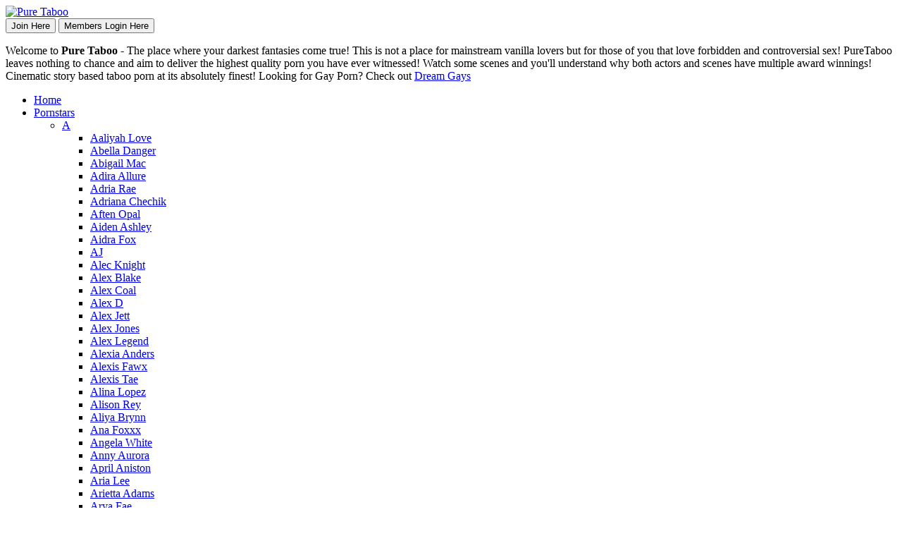

--- FILE ---
content_type: text/html; charset=UTF-8
request_url: https://xpuretaboo.com/category/pornstars/
body_size: 20391
content:
<!DOCTYPE html>
<html lang="en-US">
<head>
	<meta charset="UTF-8">
	<meta name="viewport" content="width=device-width, initial-scale=1">
	<link rel="profile" href="https://gmpg.org/xfn/11">
	<link rel="pingback" href="https://xpuretaboo.com/xmlrpc.php">
	<link rel="shortcut icon" href="https://static.xpuretaboo.com/wp-content/themes/video-elements/images/favicon.ico" type="image/x-icon" />

			<!-- Global site tag (gtag.js) - Google Analytics -->
<script async src="https://www.googletagmanager.com/gtag/js?id=UA-27125793-16"></script>
<script>
  window.dataLayer = window.dataLayer || [];
  function gtag(){dataLayer.push(arguments);}
  gtag('js', new Date());

  gtag('config', 'UA-27125793-16');
</script>	
	<title>Pornstars Archives - Pure Taboo</title>
<meta name='robots' content='max-image-preview:large' />
	<style>img:is([sizes="auto" i], [sizes^="auto," i]) { contain-intrinsic-size: 3000px 1500px }</style>
	
<!-- This site is optimized with the Yoast SEO plugin v13.4.1 - https://yoast.com/wordpress/plugins/seo/ -->
<meta name="robots" content="max-snippet:-1, max-image-preview:large, max-video-preview:-1"/>
<link rel="canonical" href="https://xpuretaboo.com/category/pornstars/" />
<link rel="next" href="https://xpuretaboo.com/category/pornstars/page/2/" />
<meta property="og:locale" content="en_US" />
<meta property="og:type" content="object" />
<meta property="og:title" content="Pornstars Archives - Pure Taboo" />
<meta property="og:url" content="https://xpuretaboo.com/category/pornstars/" />
<meta property="og:site_name" content="Pure Taboo" />
<meta name="twitter:card" content="summary_large_image" />
<meta name="twitter:title" content="Pornstars Archives - Pure Taboo" />
<script type='application/ld+json' class='yoast-schema-graph yoast-schema-graph--main'>{"@context":"https://schema.org","@graph":[{"@type":["Person","Organization"],"@id":"https://xpuretaboo.com/#/schema/person/4448bcf20fbbfe119db1cd07777339aa","name":"xpuretaboo","image":{"@type":"ImageObject","@id":"https://xpuretaboo.com/#personlogo","inLanguage":"en-US","url":"https://secure.gravatar.com/avatar/2f5b846526907e39a90e6d16b1c14a574f0060e0707cff6994bf841c499ebafa?s=96&d=mm&r=g","caption":"xpuretaboo"},"logo":{"@id":"https://xpuretaboo.com/#personlogo"},"sameAs":[]},{"@type":"WebSite","@id":"https://xpuretaboo.com/#website","url":"https://xpuretaboo.com/","name":"Pure Taboo","inLanguage":"en-US","description":"Taboo Porn at its finest!","publisher":{"@id":"https://xpuretaboo.com/#/schema/person/4448bcf20fbbfe119db1cd07777339aa"},"potentialAction":[{"@type":"SearchAction","target":"https://xpuretaboo.com/?s={search_term_string}","query-input":"required name=search_term_string"}]},{"@type":"CollectionPage","@id":"https://xpuretaboo.com/category/pornstars/#webpage","url":"https://xpuretaboo.com/category/pornstars/","name":"Pornstars Archives - Pure Taboo","isPartOf":{"@id":"https://xpuretaboo.com/#website"},"inLanguage":"en-US"}]}</script>
<!-- / Yoast SEO plugin. -->

<link rel="alternate" type="application/rss+xml" title="Pure Taboo &raquo; Feed" href="https://xpuretaboo.com/feed/" />
<link rel="alternate" type="application/rss+xml" title="Pure Taboo &raquo; Comments Feed" href="https://xpuretaboo.com/comments/feed/" />
<link rel="alternate" type="application/rss+xml" title="Pure Taboo &raquo; Pornstars Category Feed" href="https://xpuretaboo.com/category/pornstars/feed/" />
<script type="text/javascript">
/* <![CDATA[ */
window._wpemojiSettings = {"baseUrl":"https:\/\/s.w.org\/images\/core\/emoji\/16.0.1\/72x72\/","ext":".png","svgUrl":"https:\/\/s.w.org\/images\/core\/emoji\/16.0.1\/svg\/","svgExt":".svg","source":{"concatemoji":"https:\/\/xpuretaboo.com\/wp-includes\/js\/wp-emoji-release.min.js?ver=6.8.3"}};
/*! This file is auto-generated */
!function(s,n){var o,i,e;function c(e){try{var t={supportTests:e,timestamp:(new Date).valueOf()};sessionStorage.setItem(o,JSON.stringify(t))}catch(e){}}function p(e,t,n){e.clearRect(0,0,e.canvas.width,e.canvas.height),e.fillText(t,0,0);var t=new Uint32Array(e.getImageData(0,0,e.canvas.width,e.canvas.height).data),a=(e.clearRect(0,0,e.canvas.width,e.canvas.height),e.fillText(n,0,0),new Uint32Array(e.getImageData(0,0,e.canvas.width,e.canvas.height).data));return t.every(function(e,t){return e===a[t]})}function u(e,t){e.clearRect(0,0,e.canvas.width,e.canvas.height),e.fillText(t,0,0);for(var n=e.getImageData(16,16,1,1),a=0;a<n.data.length;a++)if(0!==n.data[a])return!1;return!0}function f(e,t,n,a){switch(t){case"flag":return n(e,"\ud83c\udff3\ufe0f\u200d\u26a7\ufe0f","\ud83c\udff3\ufe0f\u200b\u26a7\ufe0f")?!1:!n(e,"\ud83c\udde8\ud83c\uddf6","\ud83c\udde8\u200b\ud83c\uddf6")&&!n(e,"\ud83c\udff4\udb40\udc67\udb40\udc62\udb40\udc65\udb40\udc6e\udb40\udc67\udb40\udc7f","\ud83c\udff4\u200b\udb40\udc67\u200b\udb40\udc62\u200b\udb40\udc65\u200b\udb40\udc6e\u200b\udb40\udc67\u200b\udb40\udc7f");case"emoji":return!a(e,"\ud83e\udedf")}return!1}function g(e,t,n,a){var r="undefined"!=typeof WorkerGlobalScope&&self instanceof WorkerGlobalScope?new OffscreenCanvas(300,150):s.createElement("canvas"),o=r.getContext("2d",{willReadFrequently:!0}),i=(o.textBaseline="top",o.font="600 32px Arial",{});return e.forEach(function(e){i[e]=t(o,e,n,a)}),i}function t(e){var t=s.createElement("script");t.src=e,t.defer=!0,s.head.appendChild(t)}"undefined"!=typeof Promise&&(o="wpEmojiSettingsSupports",i=["flag","emoji"],n.supports={everything:!0,everythingExceptFlag:!0},e=new Promise(function(e){s.addEventListener("DOMContentLoaded",e,{once:!0})}),new Promise(function(t){var n=function(){try{var e=JSON.parse(sessionStorage.getItem(o));if("object"==typeof e&&"number"==typeof e.timestamp&&(new Date).valueOf()<e.timestamp+604800&&"object"==typeof e.supportTests)return e.supportTests}catch(e){}return null}();if(!n){if("undefined"!=typeof Worker&&"undefined"!=typeof OffscreenCanvas&&"undefined"!=typeof URL&&URL.createObjectURL&&"undefined"!=typeof Blob)try{var e="postMessage("+g.toString()+"("+[JSON.stringify(i),f.toString(),p.toString(),u.toString()].join(",")+"));",a=new Blob([e],{type:"text/javascript"}),r=new Worker(URL.createObjectURL(a),{name:"wpTestEmojiSupports"});return void(r.onmessage=function(e){c(n=e.data),r.terminate(),t(n)})}catch(e){}c(n=g(i,f,p,u))}t(n)}).then(function(e){for(var t in e)n.supports[t]=e[t],n.supports.everything=n.supports.everything&&n.supports[t],"flag"!==t&&(n.supports.everythingExceptFlag=n.supports.everythingExceptFlag&&n.supports[t]);n.supports.everythingExceptFlag=n.supports.everythingExceptFlag&&!n.supports.flag,n.DOMReady=!1,n.readyCallback=function(){n.DOMReady=!0}}).then(function(){return e}).then(function(){var e;n.supports.everything||(n.readyCallback(),(e=n.source||{}).concatemoji?t(e.concatemoji):e.wpemoji&&e.twemoji&&(t(e.twemoji),t(e.wpemoji)))}))}((window,document),window._wpemojiSettings);
/* ]]> */
</script>
<link rel='stylesheet' id='dashicons-css' href='https://static.xpuretaboo.com/wp-includes/css/dashicons.min.css?ver=6.8.3' type='text/css' media='all' />
<link rel='stylesheet' id='thickbox-css' href='https://static.xpuretaboo.com/wp-includes/js/thickbox/thickbox.css?ver=6.8.3' type='text/css' media='all' />
<style id='wp-emoji-styles-inline-css' type='text/css'>

	img.wp-smiley, img.emoji {
		display: inline !important;
		border: none !important;
		box-shadow: none !important;
		height: 1em !important;
		width: 1em !important;
		margin: 0 0.07em !important;
		vertical-align: -0.1em !important;
		background: none !important;
		padding: 0 !important;
	}
</style>
<link rel='stylesheet' id='wp-block-library-css' href='https://static.xpuretaboo.com/wp-includes/css/dist/block-library/style.min.css?ver=6.8.3' type='text/css' media='all' />
<style id='classic-theme-styles-inline-css' type='text/css'>
/*! This file is auto-generated */
.wp-block-button__link{color:#fff;background-color:#32373c;border-radius:9999px;box-shadow:none;text-decoration:none;padding:calc(.667em + 2px) calc(1.333em + 2px);font-size:1.125em}.wp-block-file__button{background:#32373c;color:#fff;text-decoration:none}
</style>
<style id='global-styles-inline-css' type='text/css'>
:root{--wp--preset--aspect-ratio--square: 1;--wp--preset--aspect-ratio--4-3: 4/3;--wp--preset--aspect-ratio--3-4: 3/4;--wp--preset--aspect-ratio--3-2: 3/2;--wp--preset--aspect-ratio--2-3: 2/3;--wp--preset--aspect-ratio--16-9: 16/9;--wp--preset--aspect-ratio--9-16: 9/16;--wp--preset--color--black: #000000;--wp--preset--color--cyan-bluish-gray: #abb8c3;--wp--preset--color--white: #ffffff;--wp--preset--color--pale-pink: #f78da7;--wp--preset--color--vivid-red: #cf2e2e;--wp--preset--color--luminous-vivid-orange: #ff6900;--wp--preset--color--luminous-vivid-amber: #fcb900;--wp--preset--color--light-green-cyan: #7bdcb5;--wp--preset--color--vivid-green-cyan: #00d084;--wp--preset--color--pale-cyan-blue: #8ed1fc;--wp--preset--color--vivid-cyan-blue: #0693e3;--wp--preset--color--vivid-purple: #9b51e0;--wp--preset--gradient--vivid-cyan-blue-to-vivid-purple: linear-gradient(135deg,rgba(6,147,227,1) 0%,rgb(155,81,224) 100%);--wp--preset--gradient--light-green-cyan-to-vivid-green-cyan: linear-gradient(135deg,rgb(122,220,180) 0%,rgb(0,208,130) 100%);--wp--preset--gradient--luminous-vivid-amber-to-luminous-vivid-orange: linear-gradient(135deg,rgba(252,185,0,1) 0%,rgba(255,105,0,1) 100%);--wp--preset--gradient--luminous-vivid-orange-to-vivid-red: linear-gradient(135deg,rgba(255,105,0,1) 0%,rgb(207,46,46) 100%);--wp--preset--gradient--very-light-gray-to-cyan-bluish-gray: linear-gradient(135deg,rgb(238,238,238) 0%,rgb(169,184,195) 100%);--wp--preset--gradient--cool-to-warm-spectrum: linear-gradient(135deg,rgb(74,234,220) 0%,rgb(151,120,209) 20%,rgb(207,42,186) 40%,rgb(238,44,130) 60%,rgb(251,105,98) 80%,rgb(254,248,76) 100%);--wp--preset--gradient--blush-light-purple: linear-gradient(135deg,rgb(255,206,236) 0%,rgb(152,150,240) 100%);--wp--preset--gradient--blush-bordeaux: linear-gradient(135deg,rgb(254,205,165) 0%,rgb(254,45,45) 50%,rgb(107,0,62) 100%);--wp--preset--gradient--luminous-dusk: linear-gradient(135deg,rgb(255,203,112) 0%,rgb(199,81,192) 50%,rgb(65,88,208) 100%);--wp--preset--gradient--pale-ocean: linear-gradient(135deg,rgb(255,245,203) 0%,rgb(182,227,212) 50%,rgb(51,167,181) 100%);--wp--preset--gradient--electric-grass: linear-gradient(135deg,rgb(202,248,128) 0%,rgb(113,206,126) 100%);--wp--preset--gradient--midnight: linear-gradient(135deg,rgb(2,3,129) 0%,rgb(40,116,252) 100%);--wp--preset--font-size--small: 13px;--wp--preset--font-size--medium: 20px;--wp--preset--font-size--large: 36px;--wp--preset--font-size--x-large: 42px;--wp--preset--spacing--20: 0.44rem;--wp--preset--spacing--30: 0.67rem;--wp--preset--spacing--40: 1rem;--wp--preset--spacing--50: 1.5rem;--wp--preset--spacing--60: 2.25rem;--wp--preset--spacing--70: 3.38rem;--wp--preset--spacing--80: 5.06rem;--wp--preset--shadow--natural: 6px 6px 9px rgba(0, 0, 0, 0.2);--wp--preset--shadow--deep: 12px 12px 50px rgba(0, 0, 0, 0.4);--wp--preset--shadow--sharp: 6px 6px 0px rgba(0, 0, 0, 0.2);--wp--preset--shadow--outlined: 6px 6px 0px -3px rgba(255, 255, 255, 1), 6px 6px rgba(0, 0, 0, 1);--wp--preset--shadow--crisp: 6px 6px 0px rgba(0, 0, 0, 1);}:where(.is-layout-flex){gap: 0.5em;}:where(.is-layout-grid){gap: 0.5em;}body .is-layout-flex{display: flex;}.is-layout-flex{flex-wrap: wrap;align-items: center;}.is-layout-flex > :is(*, div){margin: 0;}body .is-layout-grid{display: grid;}.is-layout-grid > :is(*, div){margin: 0;}:where(.wp-block-columns.is-layout-flex){gap: 2em;}:where(.wp-block-columns.is-layout-grid){gap: 2em;}:where(.wp-block-post-template.is-layout-flex){gap: 1.25em;}:where(.wp-block-post-template.is-layout-grid){gap: 1.25em;}.has-black-color{color: var(--wp--preset--color--black) !important;}.has-cyan-bluish-gray-color{color: var(--wp--preset--color--cyan-bluish-gray) !important;}.has-white-color{color: var(--wp--preset--color--white) !important;}.has-pale-pink-color{color: var(--wp--preset--color--pale-pink) !important;}.has-vivid-red-color{color: var(--wp--preset--color--vivid-red) !important;}.has-luminous-vivid-orange-color{color: var(--wp--preset--color--luminous-vivid-orange) !important;}.has-luminous-vivid-amber-color{color: var(--wp--preset--color--luminous-vivid-amber) !important;}.has-light-green-cyan-color{color: var(--wp--preset--color--light-green-cyan) !important;}.has-vivid-green-cyan-color{color: var(--wp--preset--color--vivid-green-cyan) !important;}.has-pale-cyan-blue-color{color: var(--wp--preset--color--pale-cyan-blue) !important;}.has-vivid-cyan-blue-color{color: var(--wp--preset--color--vivid-cyan-blue) !important;}.has-vivid-purple-color{color: var(--wp--preset--color--vivid-purple) !important;}.has-black-background-color{background-color: var(--wp--preset--color--black) !important;}.has-cyan-bluish-gray-background-color{background-color: var(--wp--preset--color--cyan-bluish-gray) !important;}.has-white-background-color{background-color: var(--wp--preset--color--white) !important;}.has-pale-pink-background-color{background-color: var(--wp--preset--color--pale-pink) !important;}.has-vivid-red-background-color{background-color: var(--wp--preset--color--vivid-red) !important;}.has-luminous-vivid-orange-background-color{background-color: var(--wp--preset--color--luminous-vivid-orange) !important;}.has-luminous-vivid-amber-background-color{background-color: var(--wp--preset--color--luminous-vivid-amber) !important;}.has-light-green-cyan-background-color{background-color: var(--wp--preset--color--light-green-cyan) !important;}.has-vivid-green-cyan-background-color{background-color: var(--wp--preset--color--vivid-green-cyan) !important;}.has-pale-cyan-blue-background-color{background-color: var(--wp--preset--color--pale-cyan-blue) !important;}.has-vivid-cyan-blue-background-color{background-color: var(--wp--preset--color--vivid-cyan-blue) !important;}.has-vivid-purple-background-color{background-color: var(--wp--preset--color--vivid-purple) !important;}.has-black-border-color{border-color: var(--wp--preset--color--black) !important;}.has-cyan-bluish-gray-border-color{border-color: var(--wp--preset--color--cyan-bluish-gray) !important;}.has-white-border-color{border-color: var(--wp--preset--color--white) !important;}.has-pale-pink-border-color{border-color: var(--wp--preset--color--pale-pink) !important;}.has-vivid-red-border-color{border-color: var(--wp--preset--color--vivid-red) !important;}.has-luminous-vivid-orange-border-color{border-color: var(--wp--preset--color--luminous-vivid-orange) !important;}.has-luminous-vivid-amber-border-color{border-color: var(--wp--preset--color--luminous-vivid-amber) !important;}.has-light-green-cyan-border-color{border-color: var(--wp--preset--color--light-green-cyan) !important;}.has-vivid-green-cyan-border-color{border-color: var(--wp--preset--color--vivid-green-cyan) !important;}.has-pale-cyan-blue-border-color{border-color: var(--wp--preset--color--pale-cyan-blue) !important;}.has-vivid-cyan-blue-border-color{border-color: var(--wp--preset--color--vivid-cyan-blue) !important;}.has-vivid-purple-border-color{border-color: var(--wp--preset--color--vivid-purple) !important;}.has-vivid-cyan-blue-to-vivid-purple-gradient-background{background: var(--wp--preset--gradient--vivid-cyan-blue-to-vivid-purple) !important;}.has-light-green-cyan-to-vivid-green-cyan-gradient-background{background: var(--wp--preset--gradient--light-green-cyan-to-vivid-green-cyan) !important;}.has-luminous-vivid-amber-to-luminous-vivid-orange-gradient-background{background: var(--wp--preset--gradient--luminous-vivid-amber-to-luminous-vivid-orange) !important;}.has-luminous-vivid-orange-to-vivid-red-gradient-background{background: var(--wp--preset--gradient--luminous-vivid-orange-to-vivid-red) !important;}.has-very-light-gray-to-cyan-bluish-gray-gradient-background{background: var(--wp--preset--gradient--very-light-gray-to-cyan-bluish-gray) !important;}.has-cool-to-warm-spectrum-gradient-background{background: var(--wp--preset--gradient--cool-to-warm-spectrum) !important;}.has-blush-light-purple-gradient-background{background: var(--wp--preset--gradient--blush-light-purple) !important;}.has-blush-bordeaux-gradient-background{background: var(--wp--preset--gradient--blush-bordeaux) !important;}.has-luminous-dusk-gradient-background{background: var(--wp--preset--gradient--luminous-dusk) !important;}.has-pale-ocean-gradient-background{background: var(--wp--preset--gradient--pale-ocean) !important;}.has-electric-grass-gradient-background{background: var(--wp--preset--gradient--electric-grass) !important;}.has-midnight-gradient-background{background: var(--wp--preset--gradient--midnight) !important;}.has-small-font-size{font-size: var(--wp--preset--font-size--small) !important;}.has-medium-font-size{font-size: var(--wp--preset--font-size--medium) !important;}.has-large-font-size{font-size: var(--wp--preset--font-size--large) !important;}.has-x-large-font-size{font-size: var(--wp--preset--font-size--x-large) !important;}
:where(.wp-block-post-template.is-layout-flex){gap: 1.25em;}:where(.wp-block-post-template.is-layout-grid){gap: 1.25em;}
:where(.wp-block-columns.is-layout-flex){gap: 2em;}:where(.wp-block-columns.is-layout-grid){gap: 2em;}
:root :where(.wp-block-pullquote){font-size: 1.5em;line-height: 1.6;}
</style>
<link rel='stylesheet' id='rating-form-cyto-css' href='https://static.xpuretaboo.com/wp-content/plugins/rating-form/assets/css/cyto.css?ver=1.5.6' type='text/css' media='all' />
<link rel='stylesheet' id='rating-form-css' href='https://static.xpuretaboo.com/wp-content/plugins/rating-form/assets/css/rating-form.css?ver=1.5.6' type='text/css' media='all' />
<link rel='stylesheet' id='sm-style-css' href='https://static.xpuretaboo.com/wp-content/plugins/wp-show-more/wpsm-style.css?ver=6.8.3' type='text/css' media='all' />
<link rel='stylesheet' id='parent-style-css' href='https://static.xpuretaboo.com/wp-content/themes/video-elements/style.css?ver=6.8.3' type='text/css' media='all' />
<link rel='stylesheet' id='child-style-css' href='https://static.xpuretaboo.com/wp-content/themes/video-elements-child/style.css?ver=1.0' type='text/css' media='all' />
<link rel='stylesheet' id='bootstrap-style-css' href='https://static.xpuretaboo.com/wp-content/themes/video-elements/css/bootstrap.min.css' type='text/css' media='all' />
<link rel='stylesheet' id='carousel-css' href='https://static.xpuretaboo.com/wp-content/themes/video-elements/scripts/carousel/style.css?ver=6.8.3' type='text/css' media='all' />
<link rel='stylesheet' id='fancybox-css' href='https://static.xpuretaboo.com/wp-content/themes/video-elements/scripts/fancybox/style.css?ver=6.8.3' type='text/css' media='all' />
<link rel='stylesheet' id='videoelements-css-css' href='https://static.xpuretaboo.com/wp-content/themes/video-elements-child/style.css?ver=1.0' type='text/css' media='all' />
<link rel='stylesheet' id='post_hit_counter-widget-css' href='https://static.xpuretaboo.com/wp-content/plugins/post-hit-counter/assets/css/widget.css?ver=1.3.2' type='text/css' media='all' />
<script type="text/javascript" src="https://static.xpuretaboo.com/wp-includes/js/jquery/jquery.min.js?ver=3.7.1" id="jquery-core-js"></script>
<script type="text/javascript" src="https://static.xpuretaboo.com/wp-includes/js/jquery/jquery-migrate.min.js?ver=3.4.1" id="jquery-migrate-js"></script>
<script type="text/javascript" src="https://static.xpuretaboo.com/wp-content/themes/video-elements/scripts/superfish/jquery.superfish.js?ver=6.8.3" id="superfish-js"></script>
<script type="text/javascript" src="https://static.xpuretaboo.com/wp-content/themes/video-elements/scripts/carousel/jquery.carousel.js?ver=6.8.3" id="carousel-js"></script>
<script type="text/javascript" src="https://static.xpuretaboo.com/wp-content/themes/video-elements/scripts/fancybox/jquery.fancybox.js?ver=6.8.3" id="fancybox-js"></script>
<link rel="https://api.w.org/" href="https://xpuretaboo.com/wp-json/" /><link rel="alternate" title="JSON" type="application/json" href="https://xpuretaboo.com/wp-json/wp/v2/categories/16" /><link rel="EditURI" type="application/rsd+xml" title="RSD" href="https://xpuretaboo.com/xmlrpc.php?rsd" />
<meta name="generator" content="WordPress 6.8.3" />
<style type="text/css">.recentcomments a{display:inline !important;padding:0 !important;margin:0 !important;}</style><link rel="icon" href="https://static.xpuretaboo.com/wp-content/uploads/2019/09/cropped-favicon2-32x32.png" sizes="32x32" />
<link rel="icon" href="https://static.xpuretaboo.com/wp-content/uploads/2019/09/cropped-favicon2-192x192.png" sizes="192x192" />
<link rel="apple-touch-icon" href="https://static.xpuretaboo.com/wp-content/uploads/2019/09/cropped-favicon2-180x180.png" />
<meta name="msapplication-TileImage" content="https://static.xpuretaboo.com/wp-content/uploads/2019/09/cropped-favicon2-270x270.png" />
		<style type="text/css" id="wp-custom-css">
			.menu {background:none;}		</style>
		</head>

<body class="archive category category-pornstars category-16 wp-theme-video-elements wp-child-theme-video-elements-child">
	<div id="header">
		<div class="container">
        	<div class="row">
			<div class="col-md-12">
			<div id="header-left">

	<a href="https://xpuretaboo.com/" title="Home" ><img id="logo_main" class="fade" src="https://static.xpuretaboo.com/wp-content/themes/video-elements-child/logo.png" alt="Pure Taboo" /></a>
		<div id="members">
			<a href="/join"><button id="red" class="pure-button pure-button-primary">Join Here</button></a>
			<a href="/members"><button class="pure-button pure-button-primary">Members Login Here</button></a>
		</div>
	<p>Welcome to <strong>Pure Taboo</strong> - The place where your darkest fantasies come true! This is not a place for mainstream vanilla lovers but for those of you that love forbidden and controversial sex! PureTaboo leaves nothing to chance and aim to deliver the highest quality porn you have ever witnessed! Watch some scenes and you'll understand why both actors and scenes have multiple award winnings! Cinematic story based taboo porn at its absolutely finest! Looking for Gay Porn? Check out <a href="https://dreamgays.com">Dream Gays</a></p>	
		
			</div>
            </div>
            
            <!-- <div class="col-md-9 col-xs-12">
			<div id="header-right">
						</div>
            </div>  -->
				
            </div>
		</div> <!-- container -->
	</div> <!-- header -->

	<div id="navigation">
		<div class="container">
		<div id="navigation-inside">
						<ul class="menu">
				<li ><a href="https://xpuretaboo.com/" title="Home">Home</a></li>

					<li class="cat-item cat-item-16 current-cat"><a aria-current="page" href="https://xpuretaboo.com/category/pornstars/">Pornstars</a>
<ul class='children'>
	<li class="cat-item cat-item-46"><a href="https://xpuretaboo.com/category/pornstars/a/">A</a>
	<ul class='children'>
	<li class="cat-item cat-item-192"><a href="https://xpuretaboo.com/category/pornstars/a/aaliyah-love/">Aaliyah Love</a>
</li>
	<li class="cat-item cat-item-185"><a href="https://xpuretaboo.com/category/pornstars/a/abella-danger/">Abella Danger</a>
</li>
	<li class="cat-item cat-item-296"><a href="https://xpuretaboo.com/category/pornstars/a/abigail-mac/">Abigail Mac</a>
</li>
	<li class="cat-item cat-item-435"><a href="https://xpuretaboo.com/category/pornstars/a/adira-allure/">Adira Allure</a>
</li>
	<li class="cat-item cat-item-171"><a href="https://xpuretaboo.com/category/pornstars/a/adria-rae/">Adria Rae</a>
</li>
	<li class="cat-item cat-item-90"><a href="https://xpuretaboo.com/category/pornstars/a/adriana-chechik/">Adriana Chechik</a>
</li>
	<li class="cat-item cat-item-407"><a href="https://xpuretaboo.com/category/pornstars/a/aften-opal/">Aften Opal</a>
</li>
	<li class="cat-item cat-item-448"><a href="https://xpuretaboo.com/category/pornstars/a/aiden-ashley/">Aiden Ashley</a>
</li>
	<li class="cat-item cat-item-285"><a href="https://xpuretaboo.com/category/pornstars/a/aidra-fox/">Aidra Fox</a>
</li>
	<li class="cat-item cat-item-458"><a href="https://xpuretaboo.com/category/pornstars/a/aj/">AJ</a>
</li>
	<li class="cat-item cat-item-147"><a href="https://xpuretaboo.com/category/pornstars/a/alec-knight/">Alec Knight</a>
</li>
	<li class="cat-item cat-item-235"><a href="https://xpuretaboo.com/category/pornstars/a/alex-blake/">Alex Blake</a>
</li>
	<li class="cat-item cat-item-366"><a href="https://xpuretaboo.com/category/pornstars/a/alex-coal/">Alex Coal</a>
</li>
	<li class="cat-item cat-item-326"><a href="https://xpuretaboo.com/category/pornstars/a/alex-d/">Alex D</a>
</li>
	<li class="cat-item cat-item-409"><a href="https://xpuretaboo.com/category/pornstars/a/alex-jett/">Alex Jett</a>
</li>
	<li class="cat-item cat-item-290"><a href="https://xpuretaboo.com/category/pornstars/a/alex-jones/">Alex Jones</a>
</li>
	<li class="cat-item cat-item-212"><a href="https://xpuretaboo.com/category/pornstars/a/alex-legend/">Alex Legend</a>
</li>
	<li class="cat-item cat-item-509"><a href="https://xpuretaboo.com/category/pornstars/a/alexia-anders/">Alexia Anders</a>
</li>
	<li class="cat-item cat-item-77"><a href="https://xpuretaboo.com/category/pornstars/a/alexis-fawx/">Alexis Fawx</a>
</li>
	<li class="cat-item cat-item-502"><a href="https://xpuretaboo.com/category/pornstars/a/alexis-tae/">Alexis Tae</a>
</li>
	<li class="cat-item cat-item-223"><a href="https://xpuretaboo.com/category/pornstars/a/alina-lopez/">Alina Lopez</a>
</li>
	<li class="cat-item cat-item-85"><a href="https://xpuretaboo.com/category/pornstars/a/alison-rey/">Alison Rey</a>
</li>
	<li class="cat-item cat-item-474"><a href="https://xpuretaboo.com/category/pornstars/a/aliya-brynn/">Aliya Brynn</a>
</li>
	<li class="cat-item cat-item-465"><a href="https://xpuretaboo.com/category/pornstars/a/ana-foxxx/">Ana Foxxx</a>
</li>
	<li class="cat-item cat-item-162"><a href="https://xpuretaboo.com/category/pornstars/a/angela-white/">Angela White</a>
</li>
	<li class="cat-item cat-item-327"><a href="https://xpuretaboo.com/category/pornstars/a/anny-aurora/">Anny Aurora</a>
</li>
	<li class="cat-item cat-item-312"><a href="https://xpuretaboo.com/category/pornstars/a/april-aniston/">April Aniston</a>
</li>
	<li class="cat-item cat-item-320"><a href="https://xpuretaboo.com/category/pornstars/a/aria-lee/">Aria Lee</a>
</li>
	<li class="cat-item cat-item-367"><a href="https://xpuretaboo.com/category/pornstars/a/arietta-adams/">Arietta Adams</a>
</li>
	<li class="cat-item cat-item-167"><a href="https://xpuretaboo.com/category/pornstars/a/arya-fae/">Arya Fae</a>
</li>
	<li class="cat-item cat-item-397"><a href="https://xpuretaboo.com/category/pornstars/a/aryana-amatista/">Aryana Amatista</a>
</li>
	<li class="cat-item cat-item-178"><a href="https://xpuretaboo.com/category/pornstars/a/ashley-adams/">Ashley Adams</a>
</li>
	<li class="cat-item cat-item-411"><a href="https://xpuretaboo.com/category/pornstars/a/ashley-aleigh/">Ashley Aleigh</a>
</li>
	<li class="cat-item cat-item-334"><a href="https://xpuretaboo.com/category/pornstars/a/athena-faris/">Athena Faris</a>
</li>
	<li class="cat-item cat-item-307"><a href="https://xpuretaboo.com/category/pornstars/a/athena-rayne/">Athena Rayne</a>
</li>
	<li class="cat-item cat-item-47"><a href="https://xpuretaboo.com/category/pornstars/a/aubrey-sinclair/">Aubrey Sinclair</a>
</li>
	<li class="cat-item cat-item-333"><a href="https://xpuretaboo.com/category/pornstars/a/autumn-falls/">Autumn Falls</a>
</li>
	<li class="cat-item cat-item-313"><a href="https://xpuretaboo.com/category/pornstars/a/avi-love/">Avi Love</a>
</li>
	</ul>
</li>
	<li class="cat-item cat-item-58"><a href="https://xpuretaboo.com/category/pornstars/b/">B</a>
	<ul class='children'>
	<li class="cat-item cat-item-206"><a href="https://xpuretaboo.com/category/pornstars/b/bambino/">Bambino</a>
</li>
	<li class="cat-item cat-item-354"><a href="https://xpuretaboo.com/category/pornstars/b/bella-rolland/">Bella Rolland</a>
</li>
	<li class="cat-item cat-item-304"><a href="https://xpuretaboo.com/category/pornstars/b/bill-bailey/">Bill Bailey</a>
</li>
	<li class="cat-item cat-item-517"><a href="https://xpuretaboo.com/category/pornstars/b/billy-boston/">Billy Boston</a>
</li>
	<li class="cat-item cat-item-182"><a href="https://xpuretaboo.com/category/pornstars/b/blair-williams/">Blair Williams</a>
</li>
	<li class="cat-item cat-item-281"><a href="https://xpuretaboo.com/category/pornstars/b/bobbi-dylan/">Bobbi Dylan</a>
</li>
	<li class="cat-item cat-item-59"><a href="https://xpuretaboo.com/category/pornstars/b/brad-knight/">Brad Knight</a>
</li>
	<li class="cat-item cat-item-278"><a href="https://xpuretaboo.com/category/pornstars/b/brad-newman/">Brad Newman</a>
</li>
	<li class="cat-item cat-item-395"><a href="https://xpuretaboo.com/category/pornstars/b/brad-sterling/">Brad Sterling</a>
</li>
	<li class="cat-item cat-item-242"><a href="https://xpuretaboo.com/category/pornstars/b/brandi-love/">Brandi Love</a>
</li>
	<li class="cat-item cat-item-353"><a href="https://xpuretaboo.com/category/pornstars/b/bree-daniels/">Bree Daniels</a>
</li>
	<li class="cat-item cat-item-254"><a href="https://xpuretaboo.com/category/pornstars/b/brett-rossi/">Brett Rossi</a>
</li>
	<li class="cat-item cat-item-399"><a href="https://xpuretaboo.com/category/pornstars/b/bridgette-b/">Bridgette B</a>
</li>
	<li class="cat-item cat-item-388"><a href="https://xpuretaboo.com/category/pornstars/b/brock-doom/">Brock Doom</a>
</li>
	<li class="cat-item cat-item-299"><a href="https://xpuretaboo.com/category/pornstars/b/brock-slayden/">Brock Slayden</a>
</li>
	<li class="cat-item cat-item-400"><a href="https://xpuretaboo.com/category/pornstars/b/brooklyn-gray/">Brooklyn Gray</a>
</li>
	</ul>
</li>
	<li class="cat-item cat-item-91"><a href="https://xpuretaboo.com/category/pornstars/c/">C</a>
	<ul class='children'>
	<li class="cat-item cat-item-247"><a href="https://xpuretaboo.com/category/pornstars/c/cadence-lux/">Cadence Lux</a>
</li>
	<li class="cat-item cat-item-127"><a href="https://xpuretaboo.com/category/pornstars/c/cadey-mercury/">Cadey Mercury</a>
</li>
	<li class="cat-item cat-item-467"><a href="https://xpuretaboo.com/category/pornstars/c/calvin-hardy/">Calvin Hardy</a>
</li>
	<li class="cat-item cat-item-355"><a href="https://xpuretaboo.com/category/pornstars/c/candice-dare/">Candice Dare</a>
</li>
	<li class="cat-item cat-item-221"><a href="https://xpuretaboo.com/category/pornstars/c/carmen-caliente/">Carmen Caliente</a>
</li>
	<li class="cat-item cat-item-154"><a href="https://xpuretaboo.com/category/pornstars/c/carolina-sweets/">Carolina Sweets</a>
</li>
	<li class="cat-item cat-item-202"><a href="https://xpuretaboo.com/category/pornstars/c/carter-cruise/">Carter Cruise</a>
</li>
	<li class="cat-item cat-item-159"><a href="https://xpuretaboo.com/category/pornstars/c/casey-calvert/">Casey Calvert</a>
</li>
	<li class="cat-item cat-item-403"><a href="https://xpuretaboo.com/category/pornstars/c/casey-kisses/">Casey Kisses</a>
</li>
	<li class="cat-item cat-item-199"><a href="https://xpuretaboo.com/category/pornstars/c/chad-alva/">Chad Alva</a>
</li>
	<li class="cat-item cat-item-92"><a href="https://xpuretaboo.com/category/pornstars/c/chad-white/">Chad White</a>
</li>
	<li class="cat-item cat-item-300"><a href="https://xpuretaboo.com/category/pornstars/c/chanel-preston/">Chanel Preston</a>
</li>
	<li class="cat-item cat-item-105"><a href="https://xpuretaboo.com/category/pornstars/c/charles-dera/">Charles Dera</a>
</li>
	<li class="cat-item cat-item-526"><a href="https://xpuretaboo.com/category/pornstars/c/charlotte-sartre/">Charlotte Sartre</a>
</li>
	<li class="cat-item cat-item-116"><a href="https://xpuretaboo.com/category/pornstars/c/cherie-deville/">Cherie DeVille</a>
</li>
	<li class="cat-item cat-item-156"><a href="https://xpuretaboo.com/category/pornstars/c/chloe-cherry/">Chloe Cherry</a>
</li>
	<li class="cat-item cat-item-251"><a href="https://xpuretaboo.com/category/pornstars/c/chloe-foster/">Chloe Foster</a>
</li>
	<li class="cat-item cat-item-330"><a href="https://xpuretaboo.com/category/pornstars/c/chloe-temple/">Chloe Temple</a>
</li>
	<li class="cat-item cat-item-321"><a href="https://xpuretaboo.com/category/pornstars/c/christiana-cinn/">Christiana Cinn</a>
</li>
	<li class="cat-item cat-item-316"><a href="https://xpuretaboo.com/category/pornstars/c/christie-stevens/">Christie Stevens</a>
</li>
	<li class="cat-item cat-item-445"><a href="https://xpuretaboo.com/category/pornstars/c/christy-love/">Christy Love</a>
</li>
	<li class="cat-item cat-item-150"><a href="https://xpuretaboo.com/category/pornstars/c/codey-steele/">Codey Steele</a>
</li>
	<li class="cat-item cat-item-183"><a href="https://xpuretaboo.com/category/pornstars/c/connor-kennedy/">Connor Kennedy</a>
</li>
	<li class="cat-item cat-item-392"><a href="https://xpuretaboo.com/category/pornstars/c/cory-chase/">Cory Chase</a>
</li>
	<li class="cat-item cat-item-482"><a href="https://xpuretaboo.com/category/pornstars/c/crystal-taylor/">Crystal Taylor</a>
</li>
	</ul>
</li>
	<li class="cat-item cat-item-29"><a href="https://xpuretaboo.com/category/pornstars/d/">D</a>
	<ul class='children'>
	<li class="cat-item cat-item-461"><a href="https://xpuretaboo.com/category/pornstars/d/dan-ferrari/">Dan Ferrari</a>
</li>
	<li class="cat-item cat-item-390"><a href="https://xpuretaboo.com/category/pornstars/d/dana-dearmond/">Dana DeArmond</a>
</li>
	<li class="cat-item cat-item-48"><a href="https://xpuretaboo.com/category/pornstars/d/danny-mountain/">Danny Mountain</a>
</li>
	<li class="cat-item cat-item-431"><a href="https://xpuretaboo.com/category/pornstars/d/dante-colle/">Dante Colle</a>
</li>
	<li class="cat-item cat-item-357"><a href="https://xpuretaboo.com/category/pornstars/d/dava-foxx/">Dava Foxx</a>
</li>
	<li class="cat-item cat-item-252"><a href="https://xpuretaboo.com/category/pornstars/d/dean-van-damme/">Dean Van Damme</a>
</li>
	<li class="cat-item cat-item-297"><a href="https://xpuretaboo.com/category/pornstars/d/dee-williams/">Dee Williams</a>
</li>
	<li class="cat-item cat-item-360"><a href="https://xpuretaboo.com/category/pornstars/d/demi-sutra/">Demi Sutra</a>
</li>
	<li class="cat-item cat-item-51"><a href="https://xpuretaboo.com/category/pornstars/d/derrick-pierce/">Derrick Pierce</a>
</li>
	<li class="cat-item cat-item-516"><a href="https://xpuretaboo.com/category/pornstars/d/destiny-cruz/">Destiny Cruz</a>
</li>
	<li class="cat-item cat-item-99"><a href="https://xpuretaboo.com/category/pornstars/d/dick-chibbles/">Dick Chibbles</a>
</li>
	<li class="cat-item cat-item-487"><a href="https://xpuretaboo.com/category/pornstars/d/dillion-cox/">Dillion Cox</a>
</li>
	<li class="cat-item cat-item-195"><a href="https://xpuretaboo.com/category/pornstars/d/dillion-harper/">Dillion Harper</a>
</li>
	<li class="cat-item cat-item-505"><a href="https://xpuretaboo.com/category/pornstars/d/dixie-lynn/">Dixie Lynn</a>
</li>
	<li class="cat-item cat-item-237"><a href="https://xpuretaboo.com/category/pornstars/d/domenic-kane/">Domenic Kane</a>
</li>
	<li class="cat-item cat-item-30"><a href="https://xpuretaboo.com/category/pornstars/d/donnie-rock/">Donnie Rock</a>
</li>
	<li class="cat-item cat-item-335"><a href="https://xpuretaboo.com/category/pornstars/d/donny-sins/">Donny Sins</a>
</li>
	<li class="cat-item cat-item-272"><a href="https://xpuretaboo.com/category/pornstars/d/dustin-daring/">Dustin Daring</a>
</li>
	</ul>
</li>
	<li class="cat-item cat-item-23"><a href="https://xpuretaboo.com/category/pornstars/e/">E</a>
	<ul class='children'>
	<li class="cat-item cat-item-28"><a href="https://xpuretaboo.com/category/pornstars/e/elena-koshka/">Elena Koshka</a>
</li>
	<li class="cat-item cat-item-398"><a href="https://xpuretaboo.com/category/pornstars/e/elexis-monroe/">Elexis Monroe</a>
</li>
	<li class="cat-item cat-item-481"><a href="https://xpuretaboo.com/category/pornstars/e/eliza-eves/">Eliza Eves</a>
</li>
	<li class="cat-item cat-item-348"><a href="https://xpuretaboo.com/category/pornstars/e/eliza-ibarra/">Eliza Ibarra</a>
</li>
	<li class="cat-item cat-item-196"><a href="https://xpuretaboo.com/category/pornstars/e/eliza-jane/">Eliza Jane</a>
</li>
	<li class="cat-item cat-item-289"><a href="https://xpuretaboo.com/category/pornstars/e/ella-knox/">Ella Knox</a>
</li>
	<li class="cat-item cat-item-24"><a href="https://xpuretaboo.com/category/pornstars/e/elsa-jean/">Elsa Jean</a>
</li>
	<li class="cat-item cat-item-301"><a href="https://xpuretaboo.com/category/pornstars/e/ember-snow/">Ember Snow</a>
</li>
	<li class="cat-item cat-item-144"><a href="https://xpuretaboo.com/category/pornstars/e/emily-willis/">Emily Willis</a>
</li>
	<li class="cat-item cat-item-276"><a href="https://xpuretaboo.com/category/pornstars/e/emma-hix/">Emma Hix</a>
</li>
	<li class="cat-item cat-item-311"><a href="https://xpuretaboo.com/category/pornstars/e/eric-masterson/">Eric Masterson</a>
</li>
	<li class="cat-item cat-item-179"><a href="https://xpuretaboo.com/category/pornstars/e/erica-lauren/">Erica Lauren</a>
</li>
	<li class="cat-item cat-item-342"><a href="https://xpuretaboo.com/category/pornstars/e/evelyn-claire/">Evelyn Claire</a>
</li>
	</ul>
</li>
	<li class="cat-item cat-item-160"><a href="https://xpuretaboo.com/category/pornstars/g/">G</a>
	<ul class='children'>
	<li class="cat-item cat-item-424"><a href="https://xpuretaboo.com/category/pornstars/g/gabbie-carter/">Gabbie Carter</a>
</li>
	<li class="cat-item cat-item-292"><a href="https://xpuretaboo.com/category/pornstars/g/gia-derza/">Gia Derza</a>
</li>
	<li class="cat-item cat-item-214"><a href="https://xpuretaboo.com/category/pornstars/g/gia-paige/">Gia Paige</a>
</li>
	<li class="cat-item cat-item-295"><a href="https://xpuretaboo.com/category/pornstars/g/gianna-dior/">Gianna Dior</a>
</li>
	<li class="cat-item cat-item-161"><a href="https://xpuretaboo.com/category/pornstars/g/gina-valentina/">Gina Valentina</a>
</li>
	<li class="cat-item cat-item-190"><a href="https://xpuretaboo.com/category/pornstars/g/giselle-palmer/">Giselle Palmer</a>
</li>
	<li class="cat-item cat-item-225"><a href="https://xpuretaboo.com/category/pornstars/g/gracie-may-green/">Gracie May Green</a>
</li>
	<li class="cat-item cat-item-469"><a href="https://xpuretaboo.com/category/pornstars/g/gwen-vicious/">Gwen Vicious</a>
</li>
	</ul>
</li>
	<li class="cat-item cat-item-17"><a href="https://xpuretaboo.com/category/pornstars/h/">H</a>
	<ul class='children'>
	<li class="cat-item cat-item-18"><a href="https://xpuretaboo.com/category/pornstars/h/haley-reed/">Haley Reed</a>
</li>
	</ul>
</li>
	<li class="cat-item cat-item-118"><a href="https://xpuretaboo.com/category/pornstars/i/">I</a>
	<ul class='children'>
	<li class="cat-item cat-item-121"><a href="https://xpuretaboo.com/category/pornstars/i/india-summer/">India Summer</a>
</li>
	<li class="cat-item cat-item-466"><a href="https://xpuretaboo.com/category/pornstars/i/isabella-nice/">Isabella Nice</a>
</li>
	<li class="cat-item cat-item-232"><a href="https://xpuretaboo.com/category/pornstars/i/isiah-maxwell/">Isiah Maxwell</a>
</li>
	<li class="cat-item cat-item-346"><a href="https://xpuretaboo.com/category/pornstars/i/ivy-lebelle/">Ivy Lebelle</a>
</li>
	<li class="cat-item cat-item-228"><a href="https://xpuretaboo.com/category/pornstars/i/ivy-wolfe/">Ivy Wolfe</a>
</li>
	<li class="cat-item cat-item-338"><a href="https://xpuretaboo.com/category/pornstars/i/izzy-lush/">Izzy Lush</a>
</li>
	</ul>
</li>
	<li class="cat-item cat-item-78"><a href="https://xpuretaboo.com/category/pornstars/j/">J</a>
	<ul class='children'>
	<li class="cat-item cat-item-492"><a href="https://xpuretaboo.com/category/pornstars/j/jack-vegas/">Jack Vegas</a>
</li>
	<li class="cat-item cat-item-219"><a href="https://xpuretaboo.com/category/pornstars/j/jake-adams/">Jake Adams</a>
</li>
	<li class="cat-item cat-item-248"><a href="https://xpuretaboo.com/category/pornstars/j/jane-wilde/">Jane Wilde</a>
</li>
	<li class="cat-item cat-item-317"><a href="https://xpuretaboo.com/category/pornstars/j/jason-moody/">Jason Moody</a>
</li>
	<li class="cat-item cat-item-273"><a href="https://xpuretaboo.com/category/pornstars/j/jax-slayher/">Jax Slayher</a>
</li>
	<li class="cat-item cat-item-425"><a href="https://xpuretaboo.com/category/pornstars/j/jay-romero/">Jay Romero</a>
</li>
	<li class="cat-item cat-item-233"><a href="https://xpuretaboo.com/category/pornstars/j/jay-taylor/">Jay Taylor</a>
</li>
	<li class="cat-item cat-item-137"><a href="https://xpuretaboo.com/category/pornstars/j/jaye-summers/">Jaye Summers</a>
</li>
	<li class="cat-item cat-item-410"><a href="https://xpuretaboo.com/category/pornstars/j/jenna-foxx/">Jenna Foxx</a>
</li>
	<li class="cat-item cat-item-269"><a href="https://xpuretaboo.com/category/pornstars/j/jessy-jones/">Jessy Jones</a>
</li>
	<li class="cat-item cat-item-79"><a href="https://xpuretaboo.com/category/pornstars/j/jill-kassidy/">Jill Kassidy</a>
</li>
	<li class="cat-item cat-item-201"><a href="https://xpuretaboo.com/category/pornstars/j/joanna-angel/">Joanna Angel</a>
</li>
	<li class="cat-item cat-item-340"><a href="https://xpuretaboo.com/category/pornstars/j/john-strong/">John Strong</a>
</li>
	<li class="cat-item cat-item-130"><a href="https://xpuretaboo.com/category/pornstars/j/johnny-goodluck/">Johnny Goodluck</a>
</li>
	<li class="cat-item cat-item-429"><a href="https://xpuretaboo.com/category/pornstars/j/jojo-kiss/">Jojo Kiss</a>
</li>
	<li class="cat-item cat-item-432"><a href="https://xpuretaboo.com/category/pornstars/j/juan-loco/">Juan Loco</a>
</li>
	<li class="cat-item cat-item-491"><a href="https://xpuretaboo.com/category/pornstars/j/judy-jolie/">Judy Jolie</a>
</li>
	<li class="cat-item cat-item-287"><a href="https://xpuretaboo.com/category/pornstars/j/justin-hunt/">Justin Hunt</a>
</li>
	</ul>
</li>
	<li class="cat-item cat-item-66"><a href="https://xpuretaboo.com/category/pornstars/k/">K</a>
	<ul class='children'>
	<li class="cat-item cat-item-428"><a href="https://xpuretaboo.com/category/pornstars/k/kamryn-jade/">Kamryn Jade</a>
</li>
	<li class="cat-item cat-item-356"><a href="https://xpuretaboo.com/category/pornstars/k/karla-kush/">Karla Kush</a>
</li>
	<li class="cat-item cat-item-197"><a href="https://xpuretaboo.com/category/pornstars/k/karla-lane/">Karla Lane</a>
</li>
	<li class="cat-item cat-item-87"><a href="https://xpuretaboo.com/category/pornstars/k/karlee-grey/">Karlee Grey</a>
</li>
	<li class="cat-item cat-item-100"><a href="https://xpuretaboo.com/category/pornstars/k/karlo-karrera/">Karlo Karrera</a>
</li>
	<li class="cat-item cat-item-454"><a href="https://xpuretaboo.com/category/pornstars/k/katie-morgan/">Katie Morgan</a>
</li>
	<li class="cat-item cat-item-350"><a href="https://xpuretaboo.com/category/pornstars/k/katrina-jade/">Katrina Jade</a>
</li>
	<li class="cat-item cat-item-430"><a href="https://xpuretaboo.com/category/pornstars/k/kay-carter/">Kay Carter</a>
</li>
	<li class="cat-item cat-item-323"><a href="https://xpuretaboo.com/category/pornstars/k/keira-croft/">Keira Croft</a>
</li>
	<li class="cat-item cat-item-332"><a href="https://xpuretaboo.com/category/pornstars/k/kendra-james/">Kendra James</a>
</li>
	<li class="cat-item cat-item-210"><a href="https://xpuretaboo.com/category/pornstars/k/kendra-spade/">Kendra Spade</a>
</li>
	<li class="cat-item cat-item-339"><a href="https://xpuretaboo.com/category/pornstars/k/kenna-james/">Kenna James</a>
</li>
	<li class="cat-item cat-item-146"><a href="https://xpuretaboo.com/category/pornstars/k/kenzie-reeves/">Kenzie Reeves</a>
</li>
	<li class="cat-item cat-item-328"><a href="https://xpuretaboo.com/category/pornstars/k/kenzie-taylor/">Kenzie Taylor</a>
</li>
	<li class="cat-item cat-item-204"><a href="https://xpuretaboo.com/category/pornstars/k/khloe-kapri/">Khloe Kapri</a>
</li>
	<li class="cat-item cat-item-515"><a href="https://xpuretaboo.com/category/pornstars/k/kiara-cole/">Kiara Cole</a>
</li>
	<li class="cat-item cat-item-450"><a href="https://xpuretaboo.com/category/pornstars/k/kiarra-kai/">Kiarra Kai</a>
</li>
	<li class="cat-item cat-item-67"><a href="https://xpuretaboo.com/category/pornstars/k/kimber-woods/">Kimber Woods</a>
</li>
	<li class="cat-item cat-item-227"><a href="https://xpuretaboo.com/category/pornstars/k/kira-noir/">Kira Noir</a>
</li>
	<li class="cat-item cat-item-257"><a href="https://xpuretaboo.com/category/pornstars/k/kissa-kins/">Kissa Kins</a>
</li>
	<li class="cat-item cat-item-396"><a href="https://xpuretaboo.com/category/pornstars/k/kit-mercer/">Kit Mercer</a>
</li>
	<li class="cat-item cat-item-331"><a href="https://xpuretaboo.com/category/pornstars/k/krissy-lynn/">Krissy Lynn</a>
</li>
	<li class="cat-item cat-item-115"><a href="https://xpuretaboo.com/category/pornstars/k/kristen-scott/">Kristen Scott</a>
</li>
	<li class="cat-item cat-item-148"><a href="https://xpuretaboo.com/category/pornstars/k/kyle-mason/">Kyle Mason</a>
</li>
	<li class="cat-item cat-item-427"><a href="https://xpuretaboo.com/category/pornstars/k/kyler-quinn/">Kyler Quinn</a>
</li>
	<li class="cat-item cat-item-453"><a href="https://xpuretaboo.com/category/pornstars/k/kylie-rocket/">Kylie Rocket</a>
</li>
	</ul>
</li>
	<li class="cat-item cat-item-56"><a href="https://xpuretaboo.com/category/pornstars/l/">L</a>
	<ul class='children'>
	<li class="cat-item cat-item-349"><a href="https://xpuretaboo.com/category/pornstars/l/lacy-lennon/">Lacy Lennon</a>
</li>
	<li class="cat-item cat-item-57"><a href="https://xpuretaboo.com/category/pornstars/l/lana-rhoades/">Lana Rhoades</a>
</li>
	<li class="cat-item cat-item-386"><a href="https://xpuretaboo.com/category/pornstars/l/lana-sharapova/">Lana Sharapova</a>
</li>
	<li class="cat-item cat-item-343"><a href="https://xpuretaboo.com/category/pornstars/l/laney-grey/">Laney Grey</a>
</li>
	<li class="cat-item cat-item-468"><a href="https://xpuretaboo.com/category/pornstars/l/lauren-phillips/">Lauren Phillips</a>
</li>
	<li class="cat-item cat-item-83"><a href="https://xpuretaboo.com/category/pornstars/l/lena-paul/">Lena Paul</a>
</li>
	<li class="cat-item cat-item-308"><a href="https://xpuretaboo.com/category/pornstars/l/lexi-lore/">Lexi Lore</a>
</li>
	<li class="cat-item cat-item-412"><a href="https://xpuretaboo.com/category/pornstars/l/lexi-luna/">Lexi Luna</a>
</li>
	<li class="cat-item cat-item-344"><a href="https://xpuretaboo.com/category/pornstars/l/lilly-lit/">Lilly Lit</a>
</li>
	<li class="cat-item cat-item-394"><a href="https://xpuretaboo.com/category/pornstars/l/lily-glee/">Lily Glee</a>
</li>
	<li class="cat-item cat-item-499"><a href="https://xpuretaboo.com/category/pornstars/l/lily-larimar/">Lily Larimar</a>
</li>
	<li class="cat-item cat-item-153"><a href="https://xpuretaboo.com/category/pornstars/l/lily-rader/">Lily Rader</a>
</li>
	<li class="cat-item cat-item-309"><a href="https://xpuretaboo.com/category/pornstars/l/lisey-sweet/">Lisey Sweet</a>
</li>
	<li class="cat-item cat-item-255"><a href="https://xpuretaboo.com/category/pornstars/l/liv-revamped/">Liv Revamped</a>
</li>
	<li class="cat-item cat-item-215"><a href="https://xpuretaboo.com/category/pornstars/l/logan-pierce/">Logan Pierce</a>
</li>
	<li class="cat-item cat-item-305"><a href="https://xpuretaboo.com/category/pornstars/l/lola-fae/">Lola Fae</a>
</li>
	<li class="cat-item cat-item-385"><a href="https://xpuretaboo.com/category/pornstars/l/london-river/">London River</a>
</li>
	<li class="cat-item cat-item-282"><a href="https://xpuretaboo.com/category/pornstars/l/lucas-frost/">Lucas Frost</a>
</li>
	</ul>
</li>
	<li class="cat-item cat-item-49"><a href="https://xpuretaboo.com/category/pornstars/m/">M</a>
	<ul class='children'>
	<li class="cat-item cat-item-322"><a href="https://xpuretaboo.com/category/pornstars/m/mackenzie-moss/">Mackenzie Moss</a>
</li>
	<li class="cat-item cat-item-234"><a href="https://xpuretaboo.com/category/pornstars/m/maddy-oreilly/">Maddy O&#039;Reilly</a>
</li>
	<li class="cat-item cat-item-213"><a href="https://xpuretaboo.com/category/pornstars/m/madison-hart/">Madison Hart</a>
</li>
	<li class="cat-item cat-item-440"><a href="https://xpuretaboo.com/category/pornstars/m/marcus-london/">Marcus London</a>
</li>
	<li class="cat-item cat-item-129"><a href="https://xpuretaboo.com/category/pornstars/m/mark-zane/">Mark Zane</a>
</li>
	<li class="cat-item cat-item-258"><a href="https://xpuretaboo.com/category/pornstars/m/markus-dupree/">Markus Dupree</a>
</li>
	<li class="cat-item cat-item-315"><a href="https://xpuretaboo.com/category/pornstars/m/marley-brinx/">Marley Brinx</a>
</li>
	<li class="cat-item cat-item-406"><a href="https://xpuretaboo.com/category/pornstars/m/mary-moody/">Mary Moody</a>
</li>
	<li class="cat-item cat-item-149"><a href="https://xpuretaboo.com/category/pornstars/m/matt-sloan/">Matt Sloan</a>
</li>
	<li class="cat-item cat-item-303"><a href="https://xpuretaboo.com/category/pornstars/m/maya-kendrick/">Maya Kendrick</a>
</li>
	<li class="cat-item cat-item-457"><a href="https://xpuretaboo.com/category/pornstars/m/maya-woulfe/">Maya Woulfe</a>
</li>
	<li class="cat-item cat-item-50"><a href="https://xpuretaboo.com/category/pornstars/m/melissa-moore/">Melissa Moore</a>
</li>
	<li class="cat-item cat-item-470"><a href="https://xpuretaboo.com/category/pornstars/m/mia-moore/">Mia Moore</a>
</li>
	<li class="cat-item cat-item-464"><a href="https://xpuretaboo.com/category/pornstars/m/michael-swayze/">Michael Swayze</a>
</li>
	<li class="cat-item cat-item-168"><a href="https://xpuretaboo.com/category/pornstars/m/michael-vegas/">Michael Vegas</a>
</li>
	<li class="cat-item cat-item-126"><a href="https://xpuretaboo.com/category/pornstars/m/mick-blue/">Mick Blue</a>
</li>
	<li class="cat-item cat-item-284"><a href="https://xpuretaboo.com/category/pornstars/m/mickey-mod/">Mickey Mod</a>
</li>
	<li class="cat-item cat-item-319"><a href="https://xpuretaboo.com/category/pornstars/m/mike-mancini/">Mike Mancini</a>
</li>
	<li class="cat-item cat-item-218"><a href="https://xpuretaboo.com/category/pornstars/m/mindi-mink/">Mindi Mink</a>
</li>
	<li class="cat-item cat-item-443"><a href="https://xpuretaboo.com/category/pornstars/m/mona-blue/">Mona Blue</a>
</li>
	<li class="cat-item cat-item-224"><a href="https://xpuretaboo.com/category/pornstars/m/mona-wales/">Mona Wales</a>
</li>
	<li class="cat-item cat-item-302"><a href="https://xpuretaboo.com/category/pornstars/m/mr-pete/">Mr. Pete</a>
</li>
	</ul>
</li>
	<li class="cat-item cat-item-207"><a href="https://xpuretaboo.com/category/pornstars/n/">N</a>
	<ul class='children'>
	<li class="cat-item cat-item-341"><a href="https://xpuretaboo.com/category/pornstars/n/naomi-swann/">Naomi Swann</a>
</li>
	<li class="cat-item cat-item-345"><a href="https://xpuretaboo.com/category/pornstars/n/natalie-knight/">Natalie Knight</a>
</li>
	<li class="cat-item cat-item-283"><a href="https://xpuretaboo.com/category/pornstars/n/natasha-nice/">Natasha Nice</a>
</li>
	<li class="cat-item cat-item-293"><a href="https://xpuretaboo.com/category/pornstars/n/nathan-bronson/">Nathan Bronson</a>
</li>
	<li class="cat-item cat-item-523"><a href="https://xpuretaboo.com/category/pornstars/n/nikky-thorne/">Nikky Thorne</a>
</li>
	<li class="cat-item cat-item-510"><a href="https://xpuretaboo.com/category/pornstars/n/nikole-nash/">Nikole Nash</a>
</li>
	<li class="cat-item cat-item-456"><a href="https://xpuretaboo.com/category/pornstars/n/nina-elle/">Nina Elle</a>
</li>
	<li class="cat-item cat-item-226"><a href="https://xpuretaboo.com/category/pornstars/n/nina-north/">Nina North</a>
</li>
	<li class="cat-item cat-item-208"><a href="https://xpuretaboo.com/category/pornstars/n/noemie-bilas/">Noemie Bilas</a>
</li>
	</ul>
</li>
	<li class="cat-item cat-item-401"><a href="https://xpuretaboo.com/category/pornstars/o/">O</a>
	<ul class='children'>
	<li class="cat-item cat-item-460"><a href="https://xpuretaboo.com/category/pornstars/o/olive-glass/">Olive Glass</a>
</li>
	<li class="cat-item cat-item-442"><a href="https://xpuretaboo.com/category/pornstars/o/ophelia-dust/">Ophelia Dust</a>
</li>
	<li class="cat-item cat-item-402"><a href="https://xpuretaboo.com/category/pornstars/o/osa-lovely/">Osa Lovely</a>
</li>
	</ul>
</li>
	<li class="cat-item cat-item-97"><a href="https://xpuretaboo.com/category/pornstars/p/">P</a>
	<ul class='children'>
	<li class="cat-item cat-item-391"><a href="https://xpuretaboo.com/category/pornstars/p/paige-owens/">Paige Owens</a>
</li>
	<li class="cat-item cat-item-480"><a href="https://xpuretaboo.com/category/pornstars/p/paisley-porter/">Paisley Porter</a>
</li>
	<li class="cat-item cat-item-98"><a href="https://xpuretaboo.com/category/pornstars/p/penny-pax/">Penny Pax</a>
</li>
	<li class="cat-item cat-item-110"><a href="https://xpuretaboo.com/category/pornstars/p/piper-perri/">Piper Perri</a>
</li>
	</ul>
</li>
	<li class="cat-item cat-item-134"><a href="https://xpuretaboo.com/category/pornstars/q/">Q</a>
	<ul class='children'>
	<li class="cat-item cat-item-135"><a href="https://xpuretaboo.com/category/pornstars/q/quinn-wilde/">Quinn Wilde</a>
</li>
	</ul>
</li>
	<li class="cat-item cat-item-25"><a href="https://xpuretaboo.com/category/pornstars/r/">R</a>
	<ul class='children'>
	<li class="cat-item cat-item-365"><a href="https://xpuretaboo.com/category/pornstars/r/rachael-cavalli/">Rachael Cavalli</a>
</li>
	<li class="cat-item cat-item-524"><a href="https://xpuretaboo.com/category/pornstars/r/raul-costa/">Raul Costa</a>
</li>
	<li class="cat-item cat-item-279"><a href="https://xpuretaboo.com/category/pornstars/r/reagan-foxx/">Reagan Foxx</a>
</li>
	<li class="cat-item cat-item-459"><a href="https://xpuretaboo.com/category/pornstars/r/rebecca-vanguard/">Rebecca Vanguard</a>
</li>
	<li class="cat-item cat-item-26"><a href="https://xpuretaboo.com/category/pornstars/r/reena-sky/">Reena Sky</a>
</li>
	<li class="cat-item cat-item-444"><a href="https://xpuretaboo.com/category/pornstars/r/renato/">Renato</a>
</li>
	<li class="cat-item cat-item-170"><a href="https://xpuretaboo.com/category/pornstars/r/ricky-johnson/">Ricky Johnson</a>
</li>
	<li class="cat-item cat-item-359"><a href="https://xpuretaboo.com/category/pornstars/r/ricky-spanish/">Ricky Spanish</a>
</li>
	<li class="cat-item cat-item-324"><a href="https://xpuretaboo.com/category/pornstars/r/riley-reyes/">Riley Reyes</a>
</li>
	<li class="cat-item cat-item-364"><a href="https://xpuretaboo.com/category/pornstars/r/riley-star/">Riley Star</a>
</li>
	<li class="cat-item cat-item-358"><a href="https://xpuretaboo.com/category/pornstars/r/rion-king/">Rion King</a>
</li>
	<li class="cat-item cat-item-270"><a href="https://xpuretaboo.com/category/pornstars/r/river-fox/">River Fox</a>
</li>
	<li class="cat-item cat-item-119"><a href="https://xpuretaboo.com/category/pornstars/r/robby-echo/">Robby Echo</a>
</li>
	<li class="cat-item cat-item-27"><a href="https://xpuretaboo.com/category/pornstars/r/ryan-driller/">Ryan Driller</a>
</li>
	<li class="cat-item cat-item-203"><a href="https://xpuretaboo.com/category/pornstars/r/ryan-keely/">Ryan Keely</a>
</li>
	<li class="cat-item cat-item-86"><a href="https://xpuretaboo.com/category/pornstars/r/ryan-mclane/">Ryan McLane</a>
</li>
	</ul>
</li>
	<li class="cat-item cat-item-21"><a href="https://xpuretaboo.com/category/pornstars/s/">S</a>
	<ul class='children'>
	<li class="cat-item cat-item-486"><a href="https://xpuretaboo.com/category/pornstars/s/cindy-starfall/">Cindy Starfall</a>
</li>
	<li class="cat-item cat-item-405"><a href="https://xpuretaboo.com/category/pornstars/s/sabina-rouge/">Sabina Rouge</a>
</li>
	<li class="cat-item cat-item-141"><a href="https://xpuretaboo.com/category/pornstars/s/sadie-pop/">Sadie Pop</a>
</li>
	<li class="cat-item cat-item-253"><a href="https://xpuretaboo.com/category/pornstars/s/sarah-vandella/">Sarah Vandella</a>
</li>
	<li class="cat-item cat-item-393"><a href="https://xpuretaboo.com/category/pornstars/s/savannah-sixx/">Savannah Sixx</a>
</li>
	<li class="cat-item cat-item-387"><a href="https://xpuretaboo.com/category/pornstars/s/scarlett-mae/">Scarlett Mae</a>
</li>
	<li class="cat-item cat-item-361"><a href="https://xpuretaboo.com/category/pornstars/s/scarlett-sage/">Scarlett Sage</a>
</li>
	<li class="cat-item cat-item-475"><a href="https://xpuretaboo.com/category/pornstars/s/scarlit-scandal/">Scarlit Scandal</a>
</li>
	<li class="cat-item cat-item-362"><a href="https://xpuretaboo.com/category/pornstars/s/serena-blair/">Serena Blair</a>
</li>
	<li class="cat-item cat-item-476"><a href="https://xpuretaboo.com/category/pornstars/s/serene-siren/">Serene Siren</a>
</li>
	<li class="cat-item cat-item-136"><a href="https://xpuretaboo.com/category/pornstars/s/seth-gamble/">Seth Gamble</a>
</li>
	<li class="cat-item cat-item-314"><a href="https://xpuretaboo.com/category/pornstars/s/silvia-saige/">Silvia Saige</a>
</li>
	<li class="cat-item cat-item-511"><a href="https://xpuretaboo.com/category/pornstars/s/siri-dahl/">Siri Dahl</a>
</li>
	<li class="cat-item cat-item-519"><a href="https://xpuretaboo.com/category/pornstars/s/skylar-snow/">Skylar Snow</a>
</li>
	<li class="cat-item cat-item-22"><a href="https://xpuretaboo.com/category/pornstars/s/small-hands/">Small Hands</a>
</li>
	<li class="cat-item cat-item-389"><a href="https://xpuretaboo.com/category/pornstars/s/sovereign-syre/">Sovereign Syre</a>
</li>
	<li class="cat-item cat-item-191"><a href="https://xpuretaboo.com/category/pornstars/s/steve-holmes/">Steve Holmes</a>
</li>
	<li class="cat-item cat-item-325"><a href="https://xpuretaboo.com/category/pornstars/s/stirling-cooper/">Stirling Cooper</a>
</li>
	<li class="cat-item cat-item-236"><a href="https://xpuretaboo.com/category/pornstars/s/syren-de-mer/">Syren De Mer</a>
</li>
	</ul>
</li>
	<li class="cat-item cat-item-68"><a href="https://xpuretaboo.com/category/pornstars/t/">T</a>
	<ul class='children'>
	<li class="cat-item cat-item-408"><a href="https://xpuretaboo.com/category/pornstars/t/tasha-reign/">Tasha Reign</a>
</li>
	<li class="cat-item cat-item-172"><a href="https://xpuretaboo.com/category/pornstars/t/tiffany-watson/">Tiffany Watson</a>
</li>
	<li class="cat-item cat-item-205"><a href="https://xpuretaboo.com/category/pornstars/t/tommy-gunn/">Tommy Gunn</a>
</li>
	<li class="cat-item cat-item-69"><a href="https://xpuretaboo.com/category/pornstars/t/tommy-pistol/">Tommy Pistol</a>
</li>
	<li class="cat-item cat-item-512"><a href="https://xpuretaboo.com/category/pornstars/t/troy-francisco/">Troy Francisco</a>
</li>
	<li class="cat-item cat-item-111"><a href="https://xpuretaboo.com/category/pornstars/t/tyler-knight/">Tyler Knight</a>
</li>
	<li class="cat-item cat-item-84"><a href="https://xpuretaboo.com/category/pornstars/t/tyler-nixon/">Tyler Nixon</a>
</li>
	</ul>
</li>
	<li class="cat-item cat-item-176"><a href="https://xpuretaboo.com/category/pornstars/u/">U</a>
	<ul class='children'>
	<li class="cat-item cat-item-177"><a href="https://xpuretaboo.com/category/pornstars/u/uma-jolie/">Uma Jolie</a>
</li>
	</ul>
</li>
	<li class="cat-item cat-item-229"><a href="https://xpuretaboo.com/category/pornstars/v/">V</a>
	<ul class='children'>
	<li class="cat-item cat-item-243"><a href="https://xpuretaboo.com/category/pornstars/v/valentina-nappi/">Valentina Nappi</a>
</li>
	<li class="cat-item cat-item-294"><a href="https://xpuretaboo.com/category/pornstars/v/vanna-bardot/">Vanna Bardot</a>
</li>
	<li class="cat-item cat-item-298"><a href="https://xpuretaboo.com/category/pornstars/v/venice-rose/">Venice Rose</a>
</li>
	<li class="cat-item cat-item-347"><a href="https://xpuretaboo.com/category/pornstars/v/vera-king/">Vera King</a>
</li>
	<li class="cat-item cat-item-496"><a href="https://xpuretaboo.com/category/pornstars/v/victoria-voxxx/">Victoria Voxxx</a>
</li>
	<li class="cat-item cat-item-288"><a href="https://xpuretaboo.com/category/pornstars/v/vienna-black/">Vienna Black</a>
</li>
	<li class="cat-item cat-item-230"><a href="https://xpuretaboo.com/category/pornstars/v/vienna-rose/">Vienna Rose</a>
</li>
	<li class="cat-item cat-item-506"><a href="https://xpuretaboo.com/category/pornstars/v/violet-starr/">Violet Starr</a>
</li>
	</ul>
</li>
	<li class="cat-item cat-item-117"><a href="https://xpuretaboo.com/category/pornstars/w/">W</a>
	<ul class='children'>
	<li class="cat-item cat-item-120"><a href="https://xpuretaboo.com/category/pornstars/w/whitney-wright/">Whitney Wright</a>
</li>
	<li class="cat-item cat-item-280"><a href="https://xpuretaboo.com/category/pornstars/w/will-pounder/">Will Pounder</a>
</li>
	</ul>
</li>
	<li class="cat-item cat-item-19"><a href="https://xpuretaboo.com/category/pornstars/x/">X</a>
	<ul class='children'>
	<li class="cat-item cat-item-20"><a href="https://xpuretaboo.com/category/pornstars/x/xander-corvus/">Xander Corvus</a>
</li>
	</ul>
</li>
	<li class="cat-item cat-item-249"><a href="https://xpuretaboo.com/category/pornstars/z/">Z</a>
	<ul class='children'>
	<li class="cat-item cat-item-250"><a href="https://xpuretaboo.com/category/pornstars/z/zac-wild/">Zac Wild</a>
</li>
	<li class="cat-item cat-item-256"><a href="https://xpuretaboo.com/category/pornstars/z/zoey-foxx/">Zoey Foxx</a>
</li>
	<li class="cat-item cat-item-318"><a href="https://xpuretaboo.com/category/pornstars/z/zoey-monroe/">Zoey Monroe</a>
</li>
	</ul>
</li>
</ul>
</li>

								
				
				
			</ul>

					<!-- Start search -->
					<div class="search-div">
						<form action="https://xpuretaboo.com/" method="get" class="search-form">
								<input type="text" name="s" id="search" value="" class="pull-left search-input" placeholder="Enter keyword...">
								<button class="search-submit pull-right" type="submit"></button>
						</form>
					</div>
					<!-- end search -->

					</div> <!-- navigation-inside -->
		</div>
	</div>  <!-- navigation -->	
	<!-- include the featured content carousel for the home page -->
	

	<div id="content">

		<div class="container">

			<div class="row">
				<div class="col-md-12 home-slider">
				<a href="https://xpuretaboo.com/join/">
					<video width='100%' muted loop autoplay><source src='https://cdn.creativesumo.com/mp4/2/6/26f71240f728847236796ba647eea589.mp4' type='video/mp4' /></video>
				</a>
			 	</div>
			</div>
			
            <div class="row">
											
				<div class="col-md-4 col-sm-6 col-xs-12">
                    <div id="post-1574" class="multiple post-1574 post type-post status-publish format-standard has-post-thumbnail hentry category-aliya-brynn category-joanna-angel tag-4k tag-lesbian tag-milf tag-pussy-licking tag-scissoring tag-tattoos">	
            			<h2><a href="https://xpuretaboo.com/swapping-secretaries-joanna-angel-and-aliya-brynn/" rel="bookmark" title="Swapping Secretaries &#8211;  Joanna Angel and Aliya Brynn">Swapping Secretaries &#8211;  Joanna Angel an...</a></h2>
                        <div class="post-image">
							<div class="vcategory">
								<span class="p474"><a href="https://xpuretaboo.com/category/pornstars/a/aliya-brynn/">Aliya Brynn</a>, </span><span class="p201"><a href="https://xpuretaboo.com/category/pornstars/j/joanna-angel/">Joanna Angel</a>, </span>							</div>
                                                        <a class="1574" href="https://xpuretaboo.com/swapping-secretaries-joanna-angel-and-aliya-brynn/" title="Swapping Secretaries &#8211;  Joanna Angel and Aliya Brynn"><img width="354" height="199" src="https://static.xpuretaboo.com/wp-content/uploads/2021/08/Swapping-Secretaries-354x199.jpg" class="attachment-post-thumbnail size-post-thumbnail wp-post-image" alt="Swapping Secretaries" decoding="async" fetchpriority="high" srcset="https://static.xpuretaboo.com/wp-content/uploads/2021/08/Swapping-Secretaries-354x199.jpg 354w, https://static.xpuretaboo.com/wp-content/uploads/2021/08/Swapping-Secretaries-360x203.jpg 360w, https://static.xpuretaboo.com/wp-content/uploads/2021/08/Swapping-Secretaries-1024x576.jpg 1024w, https://static.xpuretaboo.com/wp-content/uploads/2021/08/Swapping-Secretaries-768x432.jpg 768w, https://static.xpuretaboo.com/wp-content/uploads/2021/08/Swapping-Secretaries.jpg 1205w" sizes="(max-width: 354px) 100vw, 354px" /></a>
                                                    	<ul class="post-meta">
								<li><span class="vdate">August 16, 2021</span> <span class="vcounter"><span class="hit-count">Views: 22393</span></span></li>
                            </ul>
                        </div>
																																 
                        
                        <div class="instant">
                                <div id="video-1574" class="instant-view">
                                                            </div>
                        </div>
                    
                        
                
                        <div class="entry-multiple">
                            
                        </div>
                    </div>
				</div> <!-- post -->
				
								
				<div class="col-md-4 col-sm-6 col-xs-12">
                    <div id="post-1569" class="multiple post-1569 post type-post status-publish format-standard has-post-thumbnail hentry category-aaliyah-love category-tommy-pistol tag-4k tag-choking tag-deepthroat tag-masturbation tag-milf tag-pussy-licking">	
            			<h2><a href="https://xpuretaboo.com/doctor-patient-confidentiality-aaliyah-love-and-tommy-pistol/" rel="bookmark" title="Doctor Patient Confidentiality &#8211;  Aaliyah Love and Tommy Pistol">Doctor Patient Confidentiality &#8211;  Aaliy...</a></h2>
                        <div class="post-image">
							<div class="vcategory">
								<span class="p192"><a href="https://xpuretaboo.com/category/pornstars/a/aaliyah-love/">Aaliyah Love</a>, </span><span class="p69"><a href="https://xpuretaboo.com/category/pornstars/t/tommy-pistol/">Tommy Pistol</a>, </span>							</div>
                                                        <a class="1569" href="https://xpuretaboo.com/doctor-patient-confidentiality-aaliyah-love-and-tommy-pistol/" title="Doctor Patient Confidentiality &#8211;  Aaliyah Love and Tommy Pistol"><img width="354" height="199" src="https://static.xpuretaboo.com/wp-content/uploads/2021/07/Doctor-Patient-Confidentiality-354x199.jpg" class="attachment-post-thumbnail size-post-thumbnail wp-post-image" alt="Doctor-Patient-Confidentiality" decoding="async" srcset="https://static.xpuretaboo.com/wp-content/uploads/2021/07/Doctor-Patient-Confidentiality-354x199.jpg 354w, https://static.xpuretaboo.com/wp-content/uploads/2021/07/Doctor-Patient-Confidentiality-360x202.jpg 360w, https://static.xpuretaboo.com/wp-content/uploads/2021/07/Doctor-Patient-Confidentiality-1024x575.jpg 1024w, https://static.xpuretaboo.com/wp-content/uploads/2021/07/Doctor-Patient-Confidentiality-768x431.jpg 768w, https://static.xpuretaboo.com/wp-content/uploads/2021/07/Doctor-Patient-Confidentiality.jpg 1189w" sizes="(max-width: 354px) 100vw, 354px" /></a>
                                                    	<ul class="post-meta">
								<li><span class="vdate">July 21, 2021</span> <span class="vcounter"><span class="hit-count">Views: 17402</span></span></li>
                            </ul>
                        </div>
																																 
                        
                        <div class="instant">
                                <div id="video-1569" class="instant-view">
                                                            </div>
                        </div>
                    
                        
                
                        <div class="entry-multiple">
                            
                        </div>
                    </div>
				</div> <!-- post -->
				
								
				<div class="col-md-4 col-sm-6 col-xs-12">
                    <div id="post-1566" class="multiple post-1566 post type-post status-publish format-standard has-post-thumbnail hentry category-steve-holmes category-vanna-bardot tag-babe tag-big-cock tag-blackmailing tag-blowjob tag-dominating tag-femdom tag-older-younger tag-pussy-licking">	
            			<h2><a href="https://xpuretaboo.com/deny-it-all-you-want-vanna-bardot-and-steve-holmes/" rel="bookmark" title="Deny It All You Want &#8211;  Vanna Bardot and Steve Holmes">Deny It All You Want &#8211;  Vanna Bardot an...</a></h2>
                        <div class="post-image">
							<div class="vcategory">
								<span class="p191"><a href="https://xpuretaboo.com/category/pornstars/s/steve-holmes/">Steve Holmes</a>, </span><span class="p294"><a href="https://xpuretaboo.com/category/pornstars/v/vanna-bardot/">Vanna Bardot</a>, </span>							</div>
                                                        <a class="1566" href="https://xpuretaboo.com/deny-it-all-you-want-vanna-bardot-and-steve-holmes/" title="Deny It All You Want &#8211;  Vanna Bardot and Steve Holmes"><img width="354" height="199" src="https://static.xpuretaboo.com/wp-content/uploads/2021/07/Deny-It-All-You-Want-354x199.jpg" class="attachment-post-thumbnail size-post-thumbnail wp-post-image" alt="Deny-It-All-You-Want" decoding="async" srcset="https://static.xpuretaboo.com/wp-content/uploads/2021/07/Deny-It-All-You-Want-354x199.jpg 354w, https://static.xpuretaboo.com/wp-content/uploads/2021/07/Deny-It-All-You-Want-360x203.jpg 360w, https://static.xpuretaboo.com/wp-content/uploads/2021/07/Deny-It-All-You-Want-1024x576.jpg 1024w, https://static.xpuretaboo.com/wp-content/uploads/2021/07/Deny-It-All-You-Want-768x432.jpg 768w, https://static.xpuretaboo.com/wp-content/uploads/2021/07/Deny-It-All-You-Want.jpg 1200w" sizes="(max-width: 354px) 100vw, 354px" /></a>
                                                    	<ul class="post-meta">
								<li><span class="vdate">July 19, 2021</span> <span class="vcounter"><span class="hit-count">Views: 31031</span></span></li>
                            </ul>
                        </div>
																																 
                        
                        <div class="instant">
                                <div id="video-1566" class="instant-view">
                                                            </div>
                        </div>
                    
                        
                
                        <div class="entry-multiple">
                            
                        </div>
                    </div>
				</div> <!-- post -->
				
								
				<div class="col-md-4 col-sm-6 col-xs-12">
                    <div id="post-1563" class="multiple post-1563 post type-post status-publish format-standard has-post-thumbnail hentry category-gabbie-carter category-lauren-phillips category-tommy-pistol tag-babe tag-babysitter tag-big-tits tag-deepthroat tag-milf tag-perfect-tits tag-pussy-licking tag-rimming tag-threesome">	
            			<h2><a href="https://xpuretaboo.com/idolized-gabbier-carter-tommy-pistol-and-lauren-phillips/" rel="bookmark" title="Idolized &#8211;  Gabbier Carter, Tommy Pistol and Lauren Phillips">Idolized &#8211;  Gabbier Carter, Tommy Pisto...</a></h2>
                        <div class="post-image">
							<div class="vcategory">
								<span class="p424"><a href="https://xpuretaboo.com/category/pornstars/g/gabbie-carter/">Gabbie Carter</a>, </span><span class="p468"><a href="https://xpuretaboo.com/category/pornstars/l/lauren-phillips/">Lauren Phillips</a>, </span><span class="p69"><a href="https://xpuretaboo.com/category/pornstars/t/tommy-pistol/">Tommy Pistol</a>, </span>							</div>
                                                        <a class="1563" href="https://xpuretaboo.com/idolized-gabbier-carter-tommy-pistol-and-lauren-phillips/" title="Idolized &#8211;  Gabbier Carter, Tommy Pistol and Lauren Phillips"><img width="354" height="199" src="https://static.xpuretaboo.com/wp-content/uploads/2021/07/Idolized_GabbierCarter-354x199.jpg" class="attachment-post-thumbnail size-post-thumbnail wp-post-image" alt="Idolized_GabbierCarter" decoding="async" loading="lazy" srcset="https://static.xpuretaboo.com/wp-content/uploads/2021/07/Idolized_GabbierCarter-354x199.jpg 354w, https://static.xpuretaboo.com/wp-content/uploads/2021/07/Idolized_GabbierCarter-360x203.jpg 360w, https://static.xpuretaboo.com/wp-content/uploads/2021/07/Idolized_GabbierCarter-1024x576.jpg 1024w, https://static.xpuretaboo.com/wp-content/uploads/2021/07/Idolized_GabbierCarter-768x432.jpg 768w, https://static.xpuretaboo.com/wp-content/uploads/2021/07/Idolized_GabbierCarter.jpg 1205w" sizes="auto, (max-width: 354px) 100vw, 354px" /></a>
                                                    	<ul class="post-meta">
								<li><span class="vdate">July 17, 2021</span> <span class="vcounter"><span class="hit-count">Views: 20691</span></span></li>
                            </ul>
                        </div>
																																 
                        
                        <div class="instant">
                                <div id="video-1563" class="instant-view">
                                                            </div>
                        </div>
                    
                        
                
                        <div class="entry-multiple">
                            
                        </div>
                    </div>
				</div> <!-- post -->
				
								
				<div class="col-md-4 col-sm-6 col-xs-12">
                    <div id="post-1558" class="multiple post-1558 post type-post status-publish format-standard has-post-thumbnail hentry category-casey-calvert category-charlotte-sartre category-jason-moody tag-4k tag-anal tag-ass-fucking tag-big-dick tag-big-tits tag-deepthroat tag-lesbian tag-pussy-licking tag-tattoos tag-threesome">	
            			<h2><a href="https://xpuretaboo.com/law-abiding-citizen-casey-calvert-charlotte-sartre-and-jason-moody/" rel="bookmark" title="Law-Abiding Citizen &#8211;  Casey Calvert, Charlotte Sartre and Jason Moody">Law-Abiding Citizen &#8211;  Casey Calvert, C...</a></h2>
                        <div class="post-image">
							<div class="vcategory">
								<span class="p159"><a href="https://xpuretaboo.com/category/pornstars/c/casey-calvert/">Casey Calvert</a>, </span><span class="p526"><a href="https://xpuretaboo.com/category/pornstars/c/charlotte-sartre/">Charlotte Sartre</a>, </span><span class="p317"><a href="https://xpuretaboo.com/category/pornstars/j/jason-moody/">Jason Moody</a>, </span>							</div>
                                                        <a class="1558" href="https://xpuretaboo.com/law-abiding-citizen-casey-calvert-charlotte-sartre-and-jason-moody/" title="Law-Abiding Citizen &#8211;  Casey Calvert, Charlotte Sartre and Jason Moody"><img width="354" height="199" src="https://static.xpuretaboo.com/wp-content/uploads/2021/07/Law-Abiding-Citizen-Charlotte-Sartre-and-Casey-Calvert-354x199.jpg" class="attachment-post-thumbnail size-post-thumbnail wp-post-image" alt="Law-Abiding Citizen Charlotte Sartre and Casey Calvert" decoding="async" loading="lazy" srcset="https://static.xpuretaboo.com/wp-content/uploads/2021/07/Law-Abiding-Citizen-Charlotte-Sartre-and-Casey-Calvert-354x199.jpg 354w, https://static.xpuretaboo.com/wp-content/uploads/2021/07/Law-Abiding-Citizen-Charlotte-Sartre-and-Casey-Calvert-360x203.jpg 360w, https://static.xpuretaboo.com/wp-content/uploads/2021/07/Law-Abiding-Citizen-Charlotte-Sartre-and-Casey-Calvert-1024x576.jpg 1024w, https://static.xpuretaboo.com/wp-content/uploads/2021/07/Law-Abiding-Citizen-Charlotte-Sartre-and-Casey-Calvert-768x432.jpg 768w, https://static.xpuretaboo.com/wp-content/uploads/2021/07/Law-Abiding-Citizen-Charlotte-Sartre-and-Casey-Calvert.jpg 1141w" sizes="auto, (max-width: 354px) 100vw, 354px" /></a>
                                                    	<ul class="post-meta">
								<li><span class="vdate">July 2, 2021</span> <span class="vcounter"><span class="hit-count">Views: 15947</span></span></li>
                            </ul>
                        </div>
																																 
                        
                        <div class="instant">
                                <div id="video-1558" class="instant-view">
                                                            </div>
                        </div>
                    
                        
                
                        <div class="entry-multiple">
                            
                        </div>
                    </div>
				</div> <!-- post -->
				
								
				<div class="col-md-4 col-sm-6 col-xs-12">
                    <div id="post-1554" class="multiple post-1554 post type-post status-publish format-standard has-post-thumbnail hentry category-nikky-thorne category-raul-costa tag-4k tag-anal tag-big-dick tag-big-tits tag-deepthroat tag-double-penetration tag-face-fucking tag-hairy tag-milf tag-spanking tag-toys">	
            			<h2><a href="https://xpuretaboo.com/the-urge-nikky-thorne-and-raul-costa/" rel="bookmark" title="The Urge &#8211;  Nikky Thorne and Raul Costa">The Urge &#8211;  Nikky Thorne and Raul Costa...</a></h2>
                        <div class="post-image">
							<div class="vcategory">
								<span class="p523"><a href="https://xpuretaboo.com/category/pornstars/n/nikky-thorne/">Nikky Thorne</a>, </span><span class="p524"><a href="https://xpuretaboo.com/category/pornstars/r/raul-costa/">Raul Costa</a>, </span>							</div>
                                                        <a class="1554" href="https://xpuretaboo.com/the-urge-nikky-thorne-and-raul-costa/" title="The Urge &#8211;  Nikky Thorne and Raul Costa"><img width="354" height="199" src="https://static.xpuretaboo.com/wp-content/uploads/2021/06/The-Urge-PureTaboo-354x199.jpg" class="attachment-post-thumbnail size-post-thumbnail wp-post-image" alt="The Urge PureTaboo" decoding="async" loading="lazy" srcset="https://static.xpuretaboo.com/wp-content/uploads/2021/06/The-Urge-PureTaboo-354x199.jpg 354w, https://static.xpuretaboo.com/wp-content/uploads/2021/06/The-Urge-PureTaboo-360x202.jpg 360w, https://static.xpuretaboo.com/wp-content/uploads/2021/06/The-Urge-PureTaboo-1024x576.jpg 1024w, https://static.xpuretaboo.com/wp-content/uploads/2021/06/The-Urge-PureTaboo-768x432.jpg 768w, https://static.xpuretaboo.com/wp-content/uploads/2021/06/The-Urge-PureTaboo.jpg 1147w" sizes="auto, (max-width: 354px) 100vw, 354px" /></a>
                                                    	<ul class="post-meta">
								<li><span class="vdate">June 22, 2021</span> <span class="vcounter"><span class="hit-count">Views: 15186</span></span></li>
                            </ul>
                        </div>
																																 
                        
                        <div class="instant">
                                <div id="video-1554" class="instant-view">
                                                            </div>
                        </div>
                    
                        
                
                        <div class="entry-multiple">
                            
                        </div>
                    </div>
				</div> <!-- post -->
				
								
				<div class="col-md-4 col-sm-6 col-xs-12">
                    <div id="post-1550" class="multiple post-1550 post type-post status-publish format-standard has-post-thumbnail hentry category-gianna-dior category-will-pounder tag-brunette tag-kissing tag-natural-tits tag-storyline tag-trimmed-pussy">	
            			<h2><a href="https://xpuretaboo.com/can-never-make-it-up-to-you-gianna-dior-and-will-pounder/" rel="bookmark" title="Can Never Make It Up To You &#8211;  Gianna Dior and Will Pounder">Can Never Make It Up To You &#8211;  Gianna D...</a></h2>
                        <div class="post-image">
							<div class="vcategory">
								<span class="p295"><a href="https://xpuretaboo.com/category/pornstars/g/gianna-dior/">Gianna Dior</a>, </span><span class="p280"><a href="https://xpuretaboo.com/category/pornstars/w/will-pounder/">Will Pounder</a>, </span>							</div>
                                                        <a class="1550" href="https://xpuretaboo.com/can-never-make-it-up-to-you-gianna-dior-and-will-pounder/" title="Can Never Make It Up To You &#8211;  Gianna Dior and Will Pounder"><img width="354" height="199" src="https://static.xpuretaboo.com/wp-content/uploads/2021/06/CanNeverMakeitUpToYou-354x199.jpg" class="attachment-post-thumbnail size-post-thumbnail wp-post-image" alt="CanNeverMakeitUpToYou" decoding="async" loading="lazy" srcset="https://static.xpuretaboo.com/wp-content/uploads/2021/06/CanNeverMakeitUpToYou-354x199.jpg 354w, https://static.xpuretaboo.com/wp-content/uploads/2021/06/CanNeverMakeitUpToYou-360x202.jpg 360w, https://static.xpuretaboo.com/wp-content/uploads/2021/06/CanNeverMakeitUpToYou-1024x575.jpg 1024w, https://static.xpuretaboo.com/wp-content/uploads/2021/06/CanNeverMakeitUpToYou-768x432.jpg 768w, https://static.xpuretaboo.com/wp-content/uploads/2021/06/CanNeverMakeitUpToYou.jpg 1194w" sizes="auto, (max-width: 354px) 100vw, 354px" /></a>
                                                    	<ul class="post-meta">
								<li><span class="vdate">June 16, 2021</span> <span class="vcounter"><span class="hit-count">Views: 14806</span></span></li>
                            </ul>
                        </div>
																																 
                        
                        <div class="instant">
                                <div id="video-1550" class="instant-view">
                                                            </div>
                        </div>
                    
                        
                
                        <div class="entry-multiple">
                            
                        </div>
                    </div>
				</div> <!-- post -->
				
								
				<div class="col-md-4 col-sm-6 col-xs-12">
                    <div id="post-1546" class="multiple post-1546 post type-post status-publish format-standard has-post-thumbnail hentry category-joanna-angel category-paige-owens category-skylar-snow tag-fingering tag-kissing tag-lesbian tag-natural-tits tag-orgasm tag-peeing tag-pussy-licking tag-revenge tag-squirting">	
            			<h2><a href="https://xpuretaboo.com/an-appetite-for-destruction-skylar-snow-paige-owens-and-joanna-angel/" rel="bookmark" title="An Appetite For Destruction &#8211;  Skylar Snow, Paige Owens and Joanna Angel">An Appetite For Destruction &#8211;  Skylar S...</a></h2>
                        <div class="post-image">
							<div class="vcategory">
								<span class="p201"><a href="https://xpuretaboo.com/category/pornstars/j/joanna-angel/">Joanna Angel</a>, </span><span class="p391"><a href="https://xpuretaboo.com/category/pornstars/p/paige-owens/">Paige Owens</a>, </span><span class="p519"><a href="https://xpuretaboo.com/category/pornstars/s/skylar-snow/">Skylar Snow</a>, </span>							</div>
                                                        <a class="1546" href="https://xpuretaboo.com/an-appetite-for-destruction-skylar-snow-paige-owens-and-joanna-angel/" title="An Appetite For Destruction &#8211;  Skylar Snow, Paige Owens and Joanna Angel"><img width="354" height="199" src="https://static.xpuretaboo.com/wp-content/uploads/2021/06/An-Appetite-For-Destruction-354x199.jpg" class="attachment-post-thumbnail size-post-thumbnail wp-post-image" alt="An-Appetite-For-Destruction" decoding="async" loading="lazy" srcset="https://static.xpuretaboo.com/wp-content/uploads/2021/06/An-Appetite-For-Destruction-354x199.jpg 354w, https://static.xpuretaboo.com/wp-content/uploads/2021/06/An-Appetite-For-Destruction-360x202.jpg 360w, https://static.xpuretaboo.com/wp-content/uploads/2021/06/An-Appetite-For-Destruction-1024x576.jpg 1024w, https://static.xpuretaboo.com/wp-content/uploads/2021/06/An-Appetite-For-Destruction-768x432.jpg 768w, https://static.xpuretaboo.com/wp-content/uploads/2021/06/An-Appetite-For-Destruction.jpg 1188w" sizes="auto, (max-width: 354px) 100vw, 354px" /></a>
                                                    	<ul class="post-meta">
								<li><span class="vdate">June 10, 2021</span> <span class="vcounter"><span class="hit-count">Views: 14361</span></span></li>
                            </ul>
                        </div>
																																 
                        
                        <div class="instant">
                                <div id="video-1546" class="instant-view">
                                                            </div>
                        </div>
                    
                        
                
                        <div class="entry-multiple">
                            
                        </div>
                    </div>
				</div> <!-- post -->
				
								
				<div class="col-md-4 col-sm-6 col-xs-12">
                    <div id="post-1543" class="multiple post-1543 post type-post status-publish format-standard has-post-thumbnail hentry category-cherie-deville category-dante-colle category-joanna-angel tag-big-ass tag-big-tits tag-boss tag-femdom tag-humiliation tag-office tag-orgasm tag-pussy-licking tag-sexual-harassment tag-squirting tag-tattoos">	
            			<h2><a href="https://xpuretaboo.com/unqualified-cherie-deville-joanna-angel-and-dante-colle/" rel="bookmark" title="Unqualified &#8211; Cherie DeVille, Joanna Angel and Dante Colle">Unqualified &#8211; Cherie DeVille, Joanna An...</a></h2>
                        <div class="post-image">
							<div class="vcategory">
								<span class="p116"><a href="https://xpuretaboo.com/category/pornstars/c/cherie-deville/">Cherie DeVille</a>, </span><span class="p431"><a href="https://xpuretaboo.com/category/pornstars/d/dante-colle/">Dante Colle</a>, </span><span class="p201"><a href="https://xpuretaboo.com/category/pornstars/j/joanna-angel/">Joanna Angel</a>, </span>							</div>
                                                        <a class="1543" href="https://xpuretaboo.com/unqualified-cherie-deville-joanna-angel-and-dante-colle/" title="Unqualified &#8211; Cherie DeVille, Joanna Angel and Dante Colle"><img width="354" height="199" src="https://static.xpuretaboo.com/wp-content/uploads/2021/06/Unqualified-354x199.jpg" class="attachment-post-thumbnail size-post-thumbnail wp-post-image" alt="Unqualified" decoding="async" loading="lazy" srcset="https://static.xpuretaboo.com/wp-content/uploads/2021/06/Unqualified-354x199.jpg 354w, https://static.xpuretaboo.com/wp-content/uploads/2021/06/Unqualified-360x202.jpg 360w, https://static.xpuretaboo.com/wp-content/uploads/2021/06/Unqualified-1024x576.jpg 1024w, https://static.xpuretaboo.com/wp-content/uploads/2021/06/Unqualified-768x432.jpg 768w, https://static.xpuretaboo.com/wp-content/uploads/2021/06/Unqualified.jpg 1204w" sizes="auto, (max-width: 354px) 100vw, 354px" /></a>
                                                    	<ul class="post-meta">
								<li><span class="vdate">June 9, 2021</span> <span class="vcounter"><span class="hit-count">Views: 14696</span></span></li>
                            </ul>
                        </div>
																																 
                        
                        <div class="instant">
                                <div id="video-1543" class="instant-view">
                                                            </div>
                        </div>
                    
                        
                
                        <div class="entry-multiple">
                            
                        </div>
                    </div>
				</div> <!-- post -->
				
								
				<div class="col-md-4 col-sm-6 col-xs-12">
                    <div id="post-1536" class="multiple post-1536 post type-post status-publish format-standard has-post-thumbnail hentry category-billy-boston category-destiny-cruz category-robby-echo tag-babe tag-blowjob tag-cheating tag-deepthroat tag-family-roleplay tag-kissing tag-latina tag-natural-tits tag-pussy-licking tag-teen">	
            			<h2><a href="https://xpuretaboo.com/covering-her-tracks-destiny-cruz/" rel="bookmark" title="Covering Her Tracks &#8211; Destiny Cruz">Covering Her Tracks &#8211; Destiny Cruz...</a></h2>
                        <div class="post-image">
							<div class="vcategory">
								<span class="p517"><a href="https://xpuretaboo.com/category/pornstars/b/billy-boston/">Billy Boston</a>, </span><span class="p516"><a href="https://xpuretaboo.com/category/pornstars/d/destiny-cruz/">Destiny Cruz</a>, </span><span class="p119"><a href="https://xpuretaboo.com/category/pornstars/r/robby-echo/">Robby Echo</a>, </span>							</div>
                                                        <a class="1536" href="https://xpuretaboo.com/covering-her-tracks-destiny-cruz/" title="Covering Her Tracks &#8211; Destiny Cruz"><img width="354" height="199" src="https://static.xpuretaboo.com/wp-content/uploads/2021/06/Covering-Her-Tracks-354x199.jpg" class="attachment-post-thumbnail size-post-thumbnail wp-post-image" alt="Covering-Her-Tracks" decoding="async" loading="lazy" srcset="https://static.xpuretaboo.com/wp-content/uploads/2021/06/Covering-Her-Tracks-354x199.jpg 354w, https://static.xpuretaboo.com/wp-content/uploads/2021/06/Covering-Her-Tracks-360x203.jpg 360w, https://static.xpuretaboo.com/wp-content/uploads/2021/06/Covering-Her-Tracks-1024x576.jpg 1024w, https://static.xpuretaboo.com/wp-content/uploads/2021/06/Covering-Her-Tracks-768x432.jpg 768w, https://static.xpuretaboo.com/wp-content/uploads/2021/06/Covering-Her-Tracks.jpg 1208w" sizes="auto, (max-width: 354px) 100vw, 354px" /></a>
                                                    	<ul class="post-meta">
								<li><span class="vdate">June 2, 2021</span> <span class="vcounter"><span class="hit-count">Views: 14104</span></span></li>
                            </ul>
                        </div>
																																 
                        
                        <div class="instant">
                                <div id="video-1536" class="instant-view">
                                                            </div>
                        </div>
                    
                        
                
                        <div class="entry-multiple">
                            
                        </div>
                    </div>
				</div> <!-- post -->
				
								
				<div class="col-md-4 col-sm-6 col-xs-12">
                    <div id="post-1532" class="multiple post-1532 post type-post status-publish format-standard has-post-thumbnail hentry category-john-strong category-kiara-cole tag-babe tag-blonde tag-blowjob tag-deepthroat tag-natural-tits tag-office tag-older-younger tag-school-girl tag-teen">	
            			<h2><a href="https://xpuretaboo.com/her-best-interests-kiara-cole-and-john-strong/" rel="bookmark" title="Her Best Interests &#8211; Kiara Cole and John Strong">Her Best Interests &#8211; Kiara Cole and Joh...</a></h2>
                        <div class="post-image">
							<div class="vcategory">
								<span class="p340"><a href="https://xpuretaboo.com/category/pornstars/j/john-strong/">John Strong</a>, </span><span class="p515"><a href="https://xpuretaboo.com/category/pornstars/k/kiara-cole/">Kiara Cole</a>, </span>							</div>
                                                        <a class="1532" href="https://xpuretaboo.com/her-best-interests-kiara-cole-and-john-strong/" title="Her Best Interests &#8211; Kiara Cole and John Strong"><img width="354" height="199" src="https://static.xpuretaboo.com/wp-content/uploads/2021/05/Her-Best-Interests-354x199.jpg" class="attachment-post-thumbnail size-post-thumbnail wp-post-image" alt="Her Best Interests" decoding="async" loading="lazy" srcset="https://static.xpuretaboo.com/wp-content/uploads/2021/05/Her-Best-Interests-354x199.jpg 354w, https://static.xpuretaboo.com/wp-content/uploads/2021/05/Her-Best-Interests-360x203.jpg 360w, https://static.xpuretaboo.com/wp-content/uploads/2021/05/Her-Best-Interests-1024x576.jpg 1024w, https://static.xpuretaboo.com/wp-content/uploads/2021/05/Her-Best-Interests-768x432.jpg 768w, https://static.xpuretaboo.com/wp-content/uploads/2021/05/Her-Best-Interests.jpg 1198w" sizes="auto, (max-width: 354px) 100vw, 354px" /></a>
                                                    	<ul class="post-meta">
								<li><span class="vdate">May 18, 2021</span> <span class="vcounter"><span class="hit-count">Views: 14832</span></span></li>
                            </ul>
                        </div>
																																 
                        
                        <div class="instant">
                                <div id="video-1532" class="instant-view">
                                                            </div>
                        </div>
                    
                        
                
                        <div class="entry-multiple">
                            
                        </div>
                    </div>
				</div> <!-- post -->
				
								
				<div class="col-md-4 col-sm-6 col-xs-12">
                    <div id="post-1529" class="multiple post-1529 post type-post status-publish format-standard has-post-thumbnail hentry category-evelyn-claire category-gia-derza tag-507 tag-babes tag-fingering tag-kissing tag-lesbian tag-natural-tits tag-pussy-licking tag-shaved-pussy tag-teens">	
            			<h2><a href="https://xpuretaboo.com/just-let-me-help-you-gia-derza-and-evelyn-claire/" rel="bookmark" title="Just Let Me Help You &#8211; Gia Derza and Evelyn Claire">Just Let Me Help You &#8211; Gia Derza and Ev...</a></h2>
                        <div class="post-image">
							<div class="vcategory">
								<span class="p342"><a href="https://xpuretaboo.com/category/pornstars/e/evelyn-claire/">Evelyn Claire</a>, </span><span class="p292"><a href="https://xpuretaboo.com/category/pornstars/g/gia-derza/">Gia Derza</a>, </span>							</div>
                                                        <a class="1529" href="https://xpuretaboo.com/just-let-me-help-you-gia-derza-and-evelyn-claire/" title="Just Let Me Help You &#8211; Gia Derza and Evelyn Claire"><img width="354" height="199" src="https://static.xpuretaboo.com/wp-content/uploads/2021/05/Just-Let-Me-Help-You-354x199.jpg" class="attachment-post-thumbnail size-post-thumbnail wp-post-image" alt="Just-Let-Me-Help-You" decoding="async" loading="lazy" srcset="https://static.xpuretaboo.com/wp-content/uploads/2021/05/Just-Let-Me-Help-You-354x199.jpg 354w, https://static.xpuretaboo.com/wp-content/uploads/2021/05/Just-Let-Me-Help-You-360x203.jpg 360w, https://static.xpuretaboo.com/wp-content/uploads/2021/05/Just-Let-Me-Help-You-1024x576.jpg 1024w, https://static.xpuretaboo.com/wp-content/uploads/2021/05/Just-Let-Me-Help-You-768x432.jpg 768w, https://static.xpuretaboo.com/wp-content/uploads/2021/05/Just-Let-Me-Help-You.jpg 1210w" sizes="auto, (max-width: 354px) 100vw, 354px" /></a>
                                                    	<ul class="post-meta">
								<li><span class="vdate">May 16, 2021</span> <span class="vcounter"><span class="hit-count">Views: 11262</span></span></li>
                            </ul>
                        </div>
																																 
                        
                        <div class="instant">
                                <div id="video-1529" class="instant-view">
                                                            </div>
                        </div>
                    
                        
                
                        <div class="entry-multiple">
                            
                        </div>
                    </div>
				</div> <!-- post -->
				
								
				<div class="col-md-4 col-sm-6 col-xs-12">
                    <div id="post-1526" class="multiple post-1526 post type-post status-publish format-standard has-post-thumbnail hentry category-bella-rolland category-mike-mancini tag-big-ass tag-big-tits tag-blowjob tag-boss tag-cheating tag-deepthroat tag-kissing tag-natural-tits tag-pussy-licking tag-secretary tag-shaved-pussy">	
            			<h2><a href="https://xpuretaboo.com/strictly-professional-mike-mancini-and-bella-rolland/" rel="bookmark" title="Strictly Professional &#8211; Mike Mancini and Bella Rolland">Strictly Professional &#8211; Mike Mancini an...</a></h2>
                        <div class="post-image">
							<div class="vcategory">
								<span class="p354"><a href="https://xpuretaboo.com/category/pornstars/b/bella-rolland/">Bella Rolland</a>, </span><span class="p319"><a href="https://xpuretaboo.com/category/pornstars/m/mike-mancini/">Mike Mancini</a>, </span>							</div>
                                                        <a class="1526" href="https://xpuretaboo.com/strictly-professional-mike-mancini-and-bella-rolland/" title="Strictly Professional &#8211; Mike Mancini and Bella Rolland"><img width="354" height="199" src="https://static.xpuretaboo.com/wp-content/uploads/2021/05/Strictly-Professional-PureTaboo-354x199.jpg" class="attachment-post-thumbnail size-post-thumbnail wp-post-image" alt="Strictly Professional PureTaboo" decoding="async" loading="lazy" srcset="https://static.xpuretaboo.com/wp-content/uploads/2021/05/Strictly-Professional-PureTaboo-354x199.jpg 354w, https://static.xpuretaboo.com/wp-content/uploads/2021/05/Strictly-Professional-PureTaboo-360x202.jpg 360w, https://static.xpuretaboo.com/wp-content/uploads/2021/05/Strictly-Professional-PureTaboo-1024x576.jpg 1024w, https://static.xpuretaboo.com/wp-content/uploads/2021/05/Strictly-Professional-PureTaboo-768x432.jpg 768w, https://static.xpuretaboo.com/wp-content/uploads/2021/05/Strictly-Professional-PureTaboo.jpg 1195w" sizes="auto, (max-width: 354px) 100vw, 354px" /></a>
                                                    	<ul class="post-meta">
								<li><span class="vdate">May 16, 2021</span> <span class="vcounter"><span class="hit-count">Views: 17376</span></span></li>
                            </ul>
                        </div>
																																 
                        
                        <div class="instant">
                                <div id="video-1526" class="instant-view">
                                                            </div>
                        </div>
                    
                        
                
                        <div class="entry-multiple">
                            
                        </div>
                    </div>
				</div> <!-- post -->
				
								
				<div class="col-md-4 col-sm-6 col-xs-12">
                    <div id="post-1522" class="multiple post-1522 post type-post status-publish format-standard has-post-thumbnail hentry category-lena-paul category-siri-dahl category-troy-francisco tag-big-ass tag-big-tits tag-glasses tag-interracial tag-kissing tag-lesbian tag-natural-tits tag-pussy-licking tag-shaved-pussy tag-threesome">	
            			<h2><a href="https://xpuretaboo.com/third-wheel-lena-paul-siri-dahl-and-troy-francisco/" rel="bookmark" title="Third Wheel &#8211; Lena Paul, Siri Dahl and Troy Francisco">Third Wheel &#8211; Lena Paul, Siri Dahl and ...</a></h2>
                        <div class="post-image">
							<div class="vcategory">
								<span class="p83"><a href="https://xpuretaboo.com/category/pornstars/l/lena-paul/">Lena Paul</a>, </span><span class="p511"><a href="https://xpuretaboo.com/category/pornstars/s/siri-dahl/">Siri Dahl</a>, </span><span class="p512"><a href="https://xpuretaboo.com/category/pornstars/t/troy-francisco/">Troy Francisco</a>, </span>							</div>
                                                        <a class="1522" href="https://xpuretaboo.com/third-wheel-lena-paul-siri-dahl-and-troy-francisco/" title="Third Wheel &#8211; Lena Paul, Siri Dahl and Troy Francisco"><img width="354" height="199" src="https://static.xpuretaboo.com/wp-content/uploads/2021/05/Third-Wheel-354x199.jpg" class="attachment-post-thumbnail size-post-thumbnail wp-post-image" alt="Third Wheel" decoding="async" loading="lazy" srcset="https://static.xpuretaboo.com/wp-content/uploads/2021/05/Third-Wheel-354x199.jpg 354w, https://static.xpuretaboo.com/wp-content/uploads/2021/05/Third-Wheel-360x203.jpg 360w, https://static.xpuretaboo.com/wp-content/uploads/2021/05/Third-Wheel-1024x576.jpg 1024w, https://static.xpuretaboo.com/wp-content/uploads/2021/05/Third-Wheel-768x432.jpg 768w, https://static.xpuretaboo.com/wp-content/uploads/2021/05/Third-Wheel.jpg 1228w" sizes="auto, (max-width: 354px) 100vw, 354px" /></a>
                                                    	<ul class="post-meta">
								<li><span class="vdate">May 5, 2021</span> <span class="vcounter"><span class="hit-count">Views: 19726</span></span></li>
                            </ul>
                        </div>
																																 
                        
                        <div class="instant">
                                <div id="video-1522" class="instant-view">
                                                            </div>
                        </div>
                    
                        
                
                        <div class="entry-multiple">
                            
                        </div>
                    </div>
				</div> <!-- post -->
				
								
				<div class="col-md-4 col-sm-6 col-xs-12">
                    <div id="post-1519" class="multiple post-1519 post type-post status-publish format-standard has-post-thumbnail hentry category-alexia-anders category-michael-swayze category-nikole-nash tag-asian tag-blonde tag-blowjob tag-natural-tits tag-shaved-pussy tag-teen tag-threesome">	
            			<h2><a href="https://xpuretaboo.com/middle-of-the-night-alexia-anders-nikole-nash-and-michael-swayze/" rel="bookmark" title="Middle Of The Night &#8211; Alexia Anders, Nikole Nash and Michael Swayze">Middle Of The Night &#8211; Alexia Anders, Ni...</a></h2>
                        <div class="post-image">
							<div class="vcategory">
								<span class="p509"><a href="https://xpuretaboo.com/category/pornstars/a/alexia-anders/">Alexia Anders</a>, </span><span class="p464"><a href="https://xpuretaboo.com/category/pornstars/m/michael-swayze/">Michael Swayze</a>, </span><span class="p510"><a href="https://xpuretaboo.com/category/pornstars/n/nikole-nash/">Nikole Nash</a>, </span>							</div>
                                                        <a class="1519" href="https://xpuretaboo.com/middle-of-the-night-alexia-anders-nikole-nash-and-michael-swayze/" title="Middle Of The Night &#8211; Alexia Anders, Nikole Nash and Michael Swayze"><img width="354" height="199" src="https://static.xpuretaboo.com/wp-content/uploads/2021/05/Middle-Of-The-Night-354x199.jpg" class="attachment-post-thumbnail size-post-thumbnail wp-post-image" alt="Middle-Of-The-Night" decoding="async" loading="lazy" srcset="https://static.xpuretaboo.com/wp-content/uploads/2021/05/Middle-Of-The-Night-354x199.jpg 354w, https://static.xpuretaboo.com/wp-content/uploads/2021/05/Middle-Of-The-Night-360x203.jpg 360w, https://static.xpuretaboo.com/wp-content/uploads/2021/05/Middle-Of-The-Night-1024x576.jpg 1024w, https://static.xpuretaboo.com/wp-content/uploads/2021/05/Middle-Of-The-Night-768x432.jpg 768w, https://static.xpuretaboo.com/wp-content/uploads/2021/05/Middle-Of-The-Night.jpg 1214w" sizes="auto, (max-width: 354px) 100vw, 354px" /></a>
                                                    	<ul class="post-meta">
								<li><span class="vdate">May 4, 2021</span> <span class="vcounter"><span class="hit-count">Views: 11068</span></span></li>
                            </ul>
                        </div>
																																 
                        
                        <div class="instant">
                                <div id="video-1519" class="instant-view">
                                                            </div>
                        </div>
                    
                        
                
                        <div class="entry-multiple">
                            
                        </div>
                    </div>
				</div> <!-- post -->
				
								
				<div class="col-md-4 col-sm-6 col-xs-12">
                    <div id="post-1516" class="multiple post-1516 post type-post status-publish format-standard has-post-thumbnail hentry category-jay-romero category-violet-starr tag-507 tag-babe tag-blowjob tag-deepthroat tag-hairy-pussy tag-kissing tag-natural-tits tag-pussy-licking tag-teen">	
            			<h2><a href="https://xpuretaboo.com/always-been-close-jay-romero-and-violet-starr/" rel="bookmark" title="Always Been Close &#8211; Jay Romero and Violet Starr">Always Been Close &#8211; Jay Romero and Viol...</a></h2>
                        <div class="post-image">
							<div class="vcategory">
								<span class="p425"><a href="https://xpuretaboo.com/category/pornstars/j/jay-romero/">Jay Romero</a>, </span><span class="p506"><a href="https://xpuretaboo.com/category/pornstars/v/violet-starr/">Violet Starr</a>, </span>							</div>
                                                        <a class="1516" href="https://xpuretaboo.com/always-been-close-jay-romero-and-violet-starr/" title="Always Been Close &#8211; Jay Romero and Violet Starr"><img width="354" height="199" src="https://static.xpuretaboo.com/wp-content/uploads/2021/05/Always-Been-Close-354x199.jpg" class="attachment-post-thumbnail size-post-thumbnail wp-post-image" alt="Always Been Close" decoding="async" loading="lazy" srcset="https://static.xpuretaboo.com/wp-content/uploads/2021/05/Always-Been-Close-354x199.jpg 354w, https://static.xpuretaboo.com/wp-content/uploads/2021/05/Always-Been-Close-360x203.jpg 360w, https://static.xpuretaboo.com/wp-content/uploads/2021/05/Always-Been-Close-1024x576.jpg 1024w, https://static.xpuretaboo.com/wp-content/uploads/2021/05/Always-Been-Close-768x432.jpg 768w, https://static.xpuretaboo.com/wp-content/uploads/2021/05/Always-Been-Close.jpg 1207w" sizes="auto, (max-width: 354px) 100vw, 354px" /></a>
                                                    	<ul class="post-meta">
								<li><span class="vdate">May 4, 2021</span> <span class="vcounter"><span class="hit-count">Views: 11981</span></span></li>
                            </ul>
                        </div>
																																 
                        
                        <div class="instant">
                                <div id="video-1516" class="instant-view">
                                                            </div>
                        </div>
                    
                        
                
                        <div class="entry-multiple">
                            
                        </div>
                    </div>
				</div> <!-- post -->
				
								
				<div class="col-md-4 col-sm-6 col-xs-12">
                    <div id="post-1512" class="multiple post-1512 post type-post status-publish format-standard has-post-thumbnail hentry category-dixie-lynn category-tyler-nixon tag-babe tag-blonde tag-blowjob tag-deepthroat tag-face-fucking tag-kissing tag-natural-tits tag-pussy-licking tag-teen">	
            			<h2><a href="https://xpuretaboo.com/gray-area-tyler-nixon-and-dixie-lynn/" rel="bookmark" title="Gray Area &#8211; Tyler Nixon and Dixie Lynn">Gray Area &#8211; Tyler Nixon and Dixie Lynn...</a></h2>
                        <div class="post-image">
							<div class="vcategory">
								<span class="p505"><a href="https://xpuretaboo.com/category/pornstars/d/dixie-lynn/">Dixie Lynn</a>, </span><span class="p84"><a href="https://xpuretaboo.com/category/pornstars/t/tyler-nixon/">Tyler Nixon</a>, </span>							</div>
                                                        <a class="1512" href="https://xpuretaboo.com/gray-area-tyler-nixon-and-dixie-lynn/" title="Gray Area &#8211; Tyler Nixon and Dixie Lynn"><img width="354" height="199" src="https://static.xpuretaboo.com/wp-content/uploads/2021/04/GrayArea_PureTaboo_DixieLynn-354x199.jpg" class="attachment-post-thumbnail size-post-thumbnail wp-post-image" alt="GrayArea_PureTaboo_DixieLynn" decoding="async" loading="lazy" srcset="https://static.xpuretaboo.com/wp-content/uploads/2021/04/GrayArea_PureTaboo_DixieLynn-354x199.jpg 354w, https://static.xpuretaboo.com/wp-content/uploads/2021/04/GrayArea_PureTaboo_DixieLynn-360x203.jpg 360w, https://static.xpuretaboo.com/wp-content/uploads/2021/04/GrayArea_PureTaboo_DixieLynn-1024x576.jpg 1024w, https://static.xpuretaboo.com/wp-content/uploads/2021/04/GrayArea_PureTaboo_DixieLynn-768x432.jpg 768w, https://static.xpuretaboo.com/wp-content/uploads/2021/04/GrayArea_PureTaboo_DixieLynn.jpg 1162w" sizes="auto, (max-width: 354px) 100vw, 354px" /></a>
                                                    	<ul class="post-meta">
								<li><span class="vdate">April 20, 2021</span> <span class="vcounter"><span class="hit-count">Views: 12612</span></span></li>
                            </ul>
                        </div>
																																 
                        
                        <div class="instant">
                                <div id="video-1512" class="instant-view">
                                                            </div>
                        </div>
                    
                        
                
                        <div class="entry-multiple">
                            
                        </div>
                    </div>
				</div> <!-- post -->
				
								
				<div class="col-md-4 col-sm-6 col-xs-12">
                    <div id="post-1508" class="multiple post-1508 post type-post status-publish format-standard has-post-thumbnail hentry category-alexis-tae category-serene-siren tag-big-tits tag-blonde tag-brunette tag-domination tag-ebony tag-kissing tag-lesbian tag-lesbian-revenge tag-natural-tits tag-niece tag-pussy-licking tag-submission tag-teen tag-tribbing">	
            			<h2><a href="https://xpuretaboo.com/i-never-asked-for-this-serene-siren-and-alexis-tae/" rel="bookmark" title="I Never Asked For This &#8211; Serene Siren and Alexis Tae">I Never Asked For This &#8211; Serene Siren a...</a></h2>
                        <div class="post-image">
							<div class="vcategory">
								<span class="p502"><a href="https://xpuretaboo.com/category/pornstars/a/alexis-tae/">Alexis Tae</a>, </span><span class="p476"><a href="https://xpuretaboo.com/category/pornstars/s/serene-siren/">Serene Siren</a>, </span>							</div>
                                                        <a class="1508" href="https://xpuretaboo.com/i-never-asked-for-this-serene-siren-and-alexis-tae/" title="I Never Asked For This &#8211; Serene Siren and Alexis Tae"><img width="354" height="199" src="https://static.xpuretaboo.com/wp-content/uploads/2021/04/I-Never-Asked-For-This-PureTaboo-Lesbian-Revenge-354x199.jpg" class="attachment-post-thumbnail size-post-thumbnail wp-post-image" alt="I Never Asked For This PureTaboo Lesbian Revenge" decoding="async" loading="lazy" /></a>
                                                    	<ul class="post-meta">
								<li><span class="vdate">April 16, 2021</span> <span class="vcounter"><span class="hit-count">Views: 7653</span></span></li>
                            </ul>
                        </div>
																																 
                        
                        <div class="instant">
                                <div id="video-1508" class="instant-view">
                                                            </div>
                        </div>
                    
                        
                
                        <div class="entry-multiple">
                            
                        </div>
                    </div>
				</div> <!-- post -->
				
								
				<div class="col-md-4 col-sm-6 col-xs-12">
                    <div id="post-1504" class="multiple post-1504 post type-post status-publish format-standard has-post-thumbnail hentry category-alex-jett category-lily-larimar tag-blonde tag-blowjob tag-cafe tag-natural-tits tag-public-sex tag-pussy-licking tag-restaurant tag-rim-job tag-teen">	
            			<h2><a href="https://xpuretaboo.com/no-regrets-lily-larimar-and-alex-jett/" rel="bookmark" title="No Regrets &#8211; Lily Larimar and Alex Jett">No Regrets &#8211; Lily Larimar and Alex Jett...</a></h2>
                        <div class="post-image">
							<div class="vcategory">
								<span class="p409"><a href="https://xpuretaboo.com/category/pornstars/a/alex-jett/">Alex Jett</a>, </span><span class="p499"><a href="https://xpuretaboo.com/category/pornstars/l/lily-larimar/">Lily Larimar</a>, </span>							</div>
                                                        <a class="1504" href="https://xpuretaboo.com/no-regrets-lily-larimar-and-alex-jett/" title="No Regrets &#8211; Lily Larimar and Alex Jett"><img width="354" height="199" src="https://static.xpuretaboo.com/wp-content/uploads/2021/04/No-Regrets-354x199.jpg" class="attachment-post-thumbnail size-post-thumbnail wp-post-image" alt="No Regrets" decoding="async" loading="lazy" srcset="https://static.xpuretaboo.com/wp-content/uploads/2021/04/No-Regrets-354x199.jpg 354w, https://static.xpuretaboo.com/wp-content/uploads/2021/04/No-Regrets-360x202.jpg 360w, https://static.xpuretaboo.com/wp-content/uploads/2021/04/No-Regrets-1024x576.jpg 1024w, https://static.xpuretaboo.com/wp-content/uploads/2021/04/No-Regrets-768x432.jpg 768w, https://static.xpuretaboo.com/wp-content/uploads/2021/04/No-Regrets.jpg 1172w" sizes="auto, (max-width: 354px) 100vw, 354px" /></a>
                                                    	<ul class="post-meta">
								<li><span class="vdate">April 9, 2021</span> <span class="vcounter"><span class="hit-count">Views: 14195</span></span></li>
                            </ul>
                        </div>
																																 
                        
                        <div class="instant">
                                <div id="video-1504" class="instant-view">
                                                            </div>
                        </div>
                    
                        
                
                        <div class="entry-multiple">
                            
                        </div>
                    </div>
				</div> <!-- post -->
				
								
				<div class="col-md-4 col-sm-6 col-xs-12">
                    <div id="post-1501" class="multiple post-1501 post type-post status-publish format-standard has-post-thumbnail hentry category-ryan-keely category-tommy-pistol category-victoria-voxxx tag-4k tag-creampie tag-deepthroat tag-natural-tits tag-pussy-licking tag-rimming">	
            			<h2><a href="https://xpuretaboo.com/one-mans-trash-ryan-keely-tommy-pistol-and-victoria-voxxx/" rel="bookmark" title="One Man&#8217;s Trash &#8211;  Ryan Keely, Tommy Pistol and Victoria Voxxx">One Man&#8217;s Trash &#8211;  Ryan Keely, To...</a></h2>
                        <div class="post-image">
							<div class="vcategory">
								<span class="p203"><a href="https://xpuretaboo.com/category/pornstars/r/ryan-keely/">Ryan Keely</a>, </span><span class="p69"><a href="https://xpuretaboo.com/category/pornstars/t/tommy-pistol/">Tommy Pistol</a>, </span><span class="p496"><a href="https://xpuretaboo.com/category/pornstars/v/victoria-voxxx/">Victoria Voxxx</a>, </span>							</div>
                                                        <a class="1501" href="https://xpuretaboo.com/one-mans-trash-ryan-keely-tommy-pistol-and-victoria-voxxx/" title="One Man&#8217;s Trash &#8211;  Ryan Keely, Tommy Pistol and Victoria Voxxx"><img width="354" height="199" src="https://static.xpuretaboo.com/wp-content/uploads/2021/03/One-Mans-Trash-354x199.jpg" class="attachment-post-thumbnail size-post-thumbnail wp-post-image" alt="One-Mans-Trash" decoding="async" loading="lazy" srcset="https://static.xpuretaboo.com/wp-content/uploads/2021/03/One-Mans-Trash-354x199.jpg 354w, https://static.xpuretaboo.com/wp-content/uploads/2021/03/One-Mans-Trash-360x202.jpg 360w, https://static.xpuretaboo.com/wp-content/uploads/2021/03/One-Mans-Trash-1024x576.jpg 1024w, https://static.xpuretaboo.com/wp-content/uploads/2021/03/One-Mans-Trash-768x432.jpg 768w, https://static.xpuretaboo.com/wp-content/uploads/2021/03/One-Mans-Trash.jpg 1209w" sizes="auto, (max-width: 354px) 100vw, 354px" /></a>
                                                    	<ul class="post-meta">
								<li><span class="vdate">March 30, 2021</span> <span class="vcounter"><span class="hit-count">Views: 15850</span></span></li>
                            </ul>
                        </div>
																																 
                        
                        <div class="instant">
                                <div id="video-1501" class="instant-view">
                                                            </div>
                        </div>
                    
                        
                
                        <div class="entry-multiple">
                            
                        </div>
                    </div>
				</div> <!-- post -->
				
								
				<div class="col-md-4 col-sm-6 col-xs-12">
                    <div id="post-1497" class="multiple post-1497 post type-post status-publish format-standard has-post-thumbnail hentry category-codey-steele category-evelyn-claire tag-4k tag-blowjob tag-brunette tag-hardcore tag-natural-tits tag-office tag-tattoos tag-teen">	
            			<h2><a href="https://xpuretaboo.com/no-comment-evelyn-claire/" rel="bookmark" title="No Comment &#8211; Evelyn Claire">No Comment &#8211; Evelyn Claire...</a></h2>
                        <div class="post-image">
							<div class="vcategory">
								<span class="p150"><a href="https://xpuretaboo.com/category/pornstars/c/codey-steele/">Codey Steele</a>, </span><span class="p342"><a href="https://xpuretaboo.com/category/pornstars/e/evelyn-claire/">Evelyn Claire</a>, </span>							</div>
                                                        <a class="1497" href="https://xpuretaboo.com/no-comment-evelyn-claire/" title="No Comment &#8211; Evelyn Claire"><img width="354" height="199" src="https://static.xpuretaboo.com/wp-content/uploads/2021/03/No-Comment-354x199.jpg" class="attachment-post-thumbnail size-post-thumbnail wp-post-image" alt="No Comment" decoding="async" loading="lazy" srcset="https://static.xpuretaboo.com/wp-content/uploads/2021/03/No-Comment-354x199.jpg 354w, https://static.xpuretaboo.com/wp-content/uploads/2021/03/No-Comment-360x202.jpg 360w, https://static.xpuretaboo.com/wp-content/uploads/2021/03/No-Comment-1024x576.jpg 1024w, https://static.xpuretaboo.com/wp-content/uploads/2021/03/No-Comment-768x432.jpg 768w, https://static.xpuretaboo.com/wp-content/uploads/2021/03/No-Comment.jpg 1167w" sizes="auto, (max-width: 354px) 100vw, 354px" /></a>
                                                    	<ul class="post-meta">
								<li><span class="vdate">March 23, 2021</span> <span class="vcounter"><span class="hit-count">Views: 14796</span></span></li>
                            </ul>
                        </div>
																																 
                        
                        <div class="instant">
                                <div id="video-1497" class="instant-view">
                                                            </div>
                        </div>
                    
                        
                
                        <div class="entry-multiple">
                            
                        </div>
                    </div>
				</div> <!-- post -->
				
								
				<div class="col-md-4 col-sm-6 col-xs-12">
                    <div id="post-1494" class="multiple post-1494 post type-post status-publish format-standard has-post-thumbnail hentry category-paige-owens category-victoria-voxxx category-whitney-wright tag-fingering tag-kissing tag-lesbian tag-natural-tits tag-orgasm tag-pussy-licking tag-revenge tag-strap-on">	
            			<h2><a href="https://xpuretaboo.com/a-test-of-loyalty-whitney-wright-paige-owens-and-victoria-voxxx/" rel="bookmark" title="A Test Of Loyalty &#8211;  Whitney Wright, Paige Owens and Victoria Voxxx">A Test Of Loyalty &#8211;  Whitney Wright, Pa...</a></h2>
                        <div class="post-image">
							<div class="vcategory">
								<span class="p391"><a href="https://xpuretaboo.com/category/pornstars/p/paige-owens/">Paige Owens</a>, </span><span class="p496"><a href="https://xpuretaboo.com/category/pornstars/v/victoria-voxxx/">Victoria Voxxx</a>, </span><span class="p120"><a href="https://xpuretaboo.com/category/pornstars/w/whitney-wright/">Whitney Wright</a>, </span>							</div>
                                                        <a class="1494" href="https://xpuretaboo.com/a-test-of-loyalty-whitney-wright-paige-owens-and-victoria-voxxx/" title="A Test Of Loyalty &#8211;  Whitney Wright, Paige Owens and Victoria Voxxx"><img width="354" height="199" src="https://static.xpuretaboo.com/wp-content/uploads/2021/03/A-Test-Of-Loyalty-354x199.jpg" class="attachment-post-thumbnail size-post-thumbnail wp-post-image" alt="A-Test-Of-Loyalty" decoding="async" loading="lazy" srcset="https://static.xpuretaboo.com/wp-content/uploads/2021/03/A-Test-Of-Loyalty-354x199.jpg 354w, https://static.xpuretaboo.com/wp-content/uploads/2021/03/A-Test-Of-Loyalty-360x202.jpg 360w, https://static.xpuretaboo.com/wp-content/uploads/2021/03/A-Test-Of-Loyalty-1024x576.jpg 1024w, https://static.xpuretaboo.com/wp-content/uploads/2021/03/A-Test-Of-Loyalty-768x432.jpg 768w, https://static.xpuretaboo.com/wp-content/uploads/2021/03/A-Test-Of-Loyalty.jpg 1199w" sizes="auto, (max-width: 354px) 100vw, 354px" /></a>
                                                    	<ul class="post-meta">
								<li><span class="vdate">March 19, 2021</span> <span class="vcounter"><span class="hit-count">Views: 7886</span></span></li>
                            </ul>
                        </div>
																																 
                        
                        <div class="instant">
                                <div id="video-1494" class="instant-view">
                                                            </div>
                        </div>
                    
                        
                
                        <div class="entry-multiple">
                            
                        </div>
                    </div>
				</div> <!-- post -->
				
								
				<div class="col-md-4 col-sm-6 col-xs-12">
                    <div id="post-1491" class="multiple post-1491 post type-post status-publish format-standard has-post-thumbnail hentry category-eliza-eves tag-big-ass tag-blowjob tag-brunette tag-chubby tag-dungeon tag-hardcore tag-natural-tits tag-virgin">	
            			<h2><a href="https://xpuretaboo.com/down-the-rabbit-hole-eliza-eves-and-seth-gamble/" rel="bookmark" title="Down The Rabbit Hole &#8211; Eliza Eves and Seth Gamble">Down The Rabbit Hole &#8211; Eliza Eves and S...</a></h2>
                        <div class="post-image">
							<div class="vcategory">
								<span class="p481"><a href="https://xpuretaboo.com/category/pornstars/e/eliza-eves/">Eliza Eves</a>, </span>							</div>
                                                        <a class="1491" href="https://xpuretaboo.com/down-the-rabbit-hole-eliza-eves-and-seth-gamble/" title="Down The Rabbit Hole &#8211; Eliza Eves and Seth Gamble"><img width="354" height="199" src="https://static.xpuretaboo.com/wp-content/uploads/2021/03/Down-The-Rabbit-Hole-354x199.jpg" class="attachment-post-thumbnail size-post-thumbnail wp-post-image" alt="Down-The-Rabbit-Hole" decoding="async" loading="lazy" srcset="https://static.xpuretaboo.com/wp-content/uploads/2021/03/Down-The-Rabbit-Hole-354x199.jpg 354w, https://static.xpuretaboo.com/wp-content/uploads/2021/03/Down-The-Rabbit-Hole-360x203.jpg 360w, https://static.xpuretaboo.com/wp-content/uploads/2021/03/Down-The-Rabbit-Hole-1024x576.jpg 1024w, https://static.xpuretaboo.com/wp-content/uploads/2021/03/Down-The-Rabbit-Hole-768x432.jpg 768w, https://static.xpuretaboo.com/wp-content/uploads/2021/03/Down-The-Rabbit-Hole.jpg 1198w" sizes="auto, (max-width: 354px) 100vw, 354px" /></a>
                                                    	<ul class="post-meta">
								<li><span class="vdate">March 16, 2021</span> <span class="vcounter"><span class="hit-count">Views: 14168</span></span></li>
                            </ul>
                        </div>
																																 
                        
                        <div class="instant">
                                <div id="video-1491" class="instant-view">
                                                            </div>
                        </div>
                    
                        
                
                        <div class="entry-multiple">
                            
                        </div>
                    </div>
				</div> <!-- post -->
				
				

				
				<div id="pagination" class="col-md-12">
					<div class="box">
						<ul>
<li class="active"><a href="https://xpuretaboo.com/category/pornstars/">1</a></li>
<li><a href="https://xpuretaboo.com/category/pornstars/page/2/">2</a></li>
<li><a href="https://xpuretaboo.com/category/pornstars/page/3/">3</a></li>
<li>...</li>
<li><a href="https://xpuretaboo.com/category/pornstars/page/15/">15</a></li>
<li class="alignright1"><a href="https://xpuretaboo.com/category/pornstars/page/2/" >Next Page &raquo;</a></li>
</ul>
					</div>
				</div>

								
			 
            </div> <!-- row -->

		</div> <!-- container -->
			
	</div> <!-- content -->

	<div id="footer">
		<div class="container">
		<div id="footer-inside">
		
						<div class="full-cloud">
					<div id="tag_cloud-2" class="widget widget_tag_cloud"><h4 class="title">Tags</h4><div class="tagcloud"><a href="https://xpuretaboo.com/tag/69/" class="tag-cloud-link tag-link-40 tag-link-position-1" style="font-size: 8pt;" aria-label="69 (24 items)">69</a>
<a href="https://xpuretaboo.com/tag/anal/" class="tag-cloud-link tag-link-71 tag-link-position-2" style="font-size: 11.175257731959pt;" aria-label="Anal (41 items)">Anal</a>
<a href="https://xpuretaboo.com/tag/ass/" class="tag-cloud-link tag-link-184 tag-link-position-3" style="font-size: 11.60824742268pt;" aria-label="Ass (44 items)">Ass</a>
<a href="https://xpuretaboo.com/tag/big-dick/" class="tag-cloud-link tag-link-102 tag-link-position-4" style="font-size: 14.639175257732pt;" aria-label="Big Dick (72 items)">Big Dick</a>
<a href="https://xpuretaboo.com/tag/big-tits/" class="tag-cloud-link tag-link-37 tag-link-position-5" style="font-size: 16.80412371134pt;" aria-label="Big Tits (101 items)">Big Tits</a>
<a href="https://xpuretaboo.com/tag/blonde/" class="tag-cloud-link tag-link-3 tag-link-position-6" style="font-size: 16.226804123711pt;" aria-label="Blonde (93 items)">Blonde</a>
<a href="https://xpuretaboo.com/tag/blowjob/" class="tag-cloud-link tag-link-6 tag-link-position-7" style="font-size: 22pt;" aria-label="Blowjob (236 items)">Blowjob</a>
<a href="https://xpuretaboo.com/tag/brunette/" class="tag-cloud-link tag-link-52 tag-link-position-8" style="font-size: 18.680412371134pt;" aria-label="Brunette (137 items)">Brunette</a>
<a href="https://xpuretaboo.com/tag/cheating/" class="tag-cloud-link tag-link-82 tag-link-position-9" style="font-size: 11.463917525773pt;" aria-label="Cheating (43 items)">Cheating</a>
<a href="https://xpuretaboo.com/tag/corruption/" class="tag-cloud-link tag-link-15 tag-link-position-10" style="font-size: 9.1546391752577pt;" aria-label="Corruption (29 items)">Corruption</a>
<a href="https://xpuretaboo.com/tag/creampie/" class="tag-cloud-link tag-link-34 tag-link-position-11" style="font-size: 11.030927835052pt;" aria-label="Creampie (40 items)">Creampie</a>
<a href="https://xpuretaboo.com/tag/creeper/" class="tag-cloud-link tag-link-54 tag-link-position-12" style="font-size: 11.896907216495pt;" aria-label="Creeper (46 items)">Creeper</a>
<a href="https://xpuretaboo.com/tag/cumshot/" class="tag-cloud-link tag-link-12 tag-link-position-13" style="font-size: 19.257731958763pt;" aria-label="Cumshot (152 items)">Cumshot</a>
<a href="https://xpuretaboo.com/tag/deepthroat/" class="tag-cloud-link tag-link-11 tag-link-position-14" style="font-size: 21.711340206186pt;" aria-label="Deepthroat (221 items)">Deepthroat</a>
<a href="https://xpuretaboo.com/tag/exploitation/" class="tag-cloud-link tag-link-65 tag-link-position-15" style="font-size: 12.618556701031pt;" aria-label="Exploitation (52 items)">Exploitation</a>
<a href="https://xpuretaboo.com/tag/face-fucking/" class="tag-cloud-link tag-link-173 tag-link-position-16" style="font-size: 12.185567010309pt;" aria-label="Face Fucking (48 items)">Face Fucking</a>
<a href="https://xpuretaboo.com/tag/facial/" class="tag-cloud-link tag-link-7 tag-link-position-17" style="font-size: 13.917525773196pt;" aria-label="Facial (64 items)">Facial</a>
<a href="https://xpuretaboo.com/tag/family-roleplay/" class="tag-cloud-link tag-link-61 tag-link-position-18" style="font-size: 16.948453608247pt;" aria-label="Family Roleplay (104 items)">Family Roleplay</a>
<a href="https://xpuretaboo.com/tag/fingering/" class="tag-cloud-link tag-link-9 tag-link-position-19" style="font-size: 17.958762886598pt;" aria-label="Fingering (121 items)">Fingering</a>
<a href="https://xpuretaboo.com/tag/hairy/" class="tag-cloud-link tag-link-174 tag-link-position-20" style="font-size: 8.8659793814433pt;" aria-label="Hairy (28 items)">Hairy</a>
<a href="https://xpuretaboo.com/tag/hardcore/" class="tag-cloud-link tag-link-4 tag-link-position-21" style="font-size: 19.546391752577pt;" aria-label="Hardcore (156 items)">Hardcore</a>
<a href="https://xpuretaboo.com/tag/humiliation/" class="tag-cloud-link tag-link-44 tag-link-position-22" style="font-size: 9.1546391752577pt;" aria-label="Humiliation (29 items)">Humiliation</a>
<a href="https://xpuretaboo.com/tag/masturbation/" class="tag-cloud-link tag-link-53 tag-link-position-23" style="font-size: 10.59793814433pt;" aria-label="Masturbation (37 items)">Masturbation</a>
<a href="https://xpuretaboo.com/tag/milf-mature/" class="tag-cloud-link tag-link-39 tag-link-position-24" style="font-size: 13.051546391753pt;" aria-label="MILF &amp; Mature (55 items)">MILF &amp; Mature</a>
<a href="https://xpuretaboo.com/tag/natural-tits/" class="tag-cloud-link tag-link-10 tag-link-position-25" style="font-size: 21.422680412371pt;" aria-label="Natural Tits (212 items)">Natural Tits</a>
<a href="https://xpuretaboo.com/tag/older-younger/" class="tag-cloud-link tag-link-106 tag-link-position-26" style="font-size: 14.494845360825pt;" aria-label="Older / Younger (69 items)">Older / Younger</a>
<a href="https://xpuretaboo.com/tag/open-mouth-facial/" class="tag-cloud-link tag-link-43 tag-link-position-27" style="font-size: 9.7319587628866pt;" aria-label="Open Mouth Facial (32 items)">Open Mouth Facial</a>
<a href="https://xpuretaboo.com/tag/pervert/" class="tag-cloud-link tag-link-123 tag-link-position-28" style="font-size: 9.7319587628866pt;" aria-label="Pervert (32 items)">Pervert</a>
<a href="https://xpuretaboo.com/tag/petite/" class="tag-cloud-link tag-link-41 tag-link-position-29" style="font-size: 12.762886597938pt;" aria-label="Petite (53 items)">Petite</a>
<a href="https://xpuretaboo.com/tag/pussy-licking/" class="tag-cloud-link tag-link-33 tag-link-position-30" style="font-size: 20.268041237113pt;" aria-label="Pussy Licking (178 items)">Pussy Licking</a>
<a href="https://xpuretaboo.com/tag/pussy-to-mouth/" class="tag-cloud-link tag-link-42 tag-link-position-31" style="font-size: 15.072164948454pt;" aria-label="Pussy to mouth (77 items)">Pussy to mouth</a>
<a href="https://xpuretaboo.com/tag/reluctance/" class="tag-cloud-link tag-link-139 tag-link-position-32" style="font-size: 13.917525773196pt;" aria-label="Reluctance (63 items)">Reluctance</a>
<a href="https://xpuretaboo.com/tag/revenge/" class="tag-cloud-link tag-link-125 tag-link-position-33" style="font-size: 8.7216494845361pt;" aria-label="Revenge (27 items)">Revenge</a>
<a href="https://xpuretaboo.com/tag/rim-job/" class="tag-cloud-link tag-link-38 tag-link-position-34" style="font-size: 10.59793814433pt;" aria-label="Rim Job (37 items)">Rim Job</a>
<a href="https://xpuretaboo.com/tag/rough-sex/" class="tag-cloud-link tag-link-55 tag-link-position-35" style="font-size: 13.484536082474pt;" aria-label="Rough Sex (59 items)">Rough Sex</a>
<a href="https://xpuretaboo.com/tag/small-tits/" class="tag-cloud-link tag-link-31 tag-link-position-36" style="font-size: 14.20618556701pt;" aria-label="Small Tits (66 items)">Small Tits</a>
<a href="https://xpuretaboo.com/tag/step-brother/" class="tag-cloud-link tag-link-63 tag-link-position-37" style="font-size: 8pt;" aria-label="Step Brother (24 items)">Step Brother</a>
<a href="https://xpuretaboo.com/tag/step-dad/" class="tag-cloud-link tag-link-70 tag-link-position-38" style="font-size: 10.453608247423pt;" aria-label="Step Dad (36 items)">Step Dad</a>
<a href="https://xpuretaboo.com/tag/step-daughter/" class="tag-cloud-link tag-link-75 tag-link-position-39" style="font-size: 11.60824742268pt;" aria-label="Step daughter (44 items)">Step daughter</a>
<a href="https://xpuretaboo.com/tag/step-sister/" class="tag-cloud-link tag-link-62 tag-link-position-40" style="font-size: 8.4329896907216pt;" aria-label="Step Sister (26 items)">Step Sister</a>
<a href="https://xpuretaboo.com/tag/submission/" class="tag-cloud-link tag-link-95 tag-link-position-41" style="font-size: 9.2989690721649pt;" aria-label="Submission (30 items)">Submission</a>
<a href="https://xpuretaboo.com/tag/tattoos/" class="tag-cloud-link tag-link-145 tag-link-position-42" style="font-size: 13.628865979381pt;" aria-label="Tattoos (60 items)">Tattoos</a>
<a href="https://xpuretaboo.com/tag/teen/" class="tag-cloud-link tag-link-32 tag-link-position-43" style="font-size: 20.412371134021pt;" aria-label="Teen (179 items)">Teen</a>
<a href="https://xpuretaboo.com/tag/threesome/" class="tag-cloud-link tag-link-8 tag-link-position-44" style="font-size: 15.938144329897pt;" aria-label="Threesome (89 items)">Threesome</a>
<a href="https://xpuretaboo.com/tag/virginity/" class="tag-cloud-link tag-link-35 tag-link-position-45" style="font-size: 8.8659793814433pt;" aria-label="Virginity (28 items)">Virginity</a></div>
</div>				</div>
								
  							<p>Some of the very best taboo porn producers have gathered some of the hottest and best performing adult actors that can be found in the adult industry. 
The result a unique porn site that mix cinematics, excellent acting, great production and taboo porn that can't found anywhere else on the internet! 
As a member you can comment on the scenes and send us your darkest fantasies. Perhaps is it your forbidden fantasy that will be realized in the scene!
Either way, we here at XPureTaboo wish you a pleasant stay and highly encourage you to become a member for an experience of your life!</p>
			
				
			 
			

			
			
				
							<h3>Copyright 2026 xpuretaboo.com - All Rights Reserved</h3>
						

			<!-- 38 queries. 0.300 seconds. -->
		</div> <!-- footer-inside -->
		</div>
	</div> <!-- footer -->
	
	<script type="speculationrules">
{"prefetch":[{"source":"document","where":{"and":[{"href_matches":"\/*"},{"not":{"href_matches":["\/wp-*.php","\/wp-admin\/*","\/wp-content\/uploads\/*","\/wp-content\/*","\/wp-content\/plugins\/*","\/wp-content\/themes\/video-elements-child\/*","\/wp-content\/themes\/video-elements\/*","\/*\\?(.+)"]}},{"not":{"selector_matches":"a[rel~=\"nofollow\"]"}},{"not":{"selector_matches":".no-prefetch, .no-prefetch a"}}]},"eagerness":"conservative"}]}
</script>
<script type="text/javascript" id="thickbox-js-extra">
/* <![CDATA[ */
var thickboxL10n = {"next":"Next >","prev":"< Prev","image":"Image","of":"of","close":"Close","noiframes":"This feature requires inline frames. You have iframes disabled or your browser does not support them.","loadingAnimation":"https:\/\/xpuretaboo.com\/wp-includes\/js\/thickbox\/loadingAnimation.gif"};
/* ]]> */
</script>
<script type="text/javascript" src="https://xpuretaboo.com/wp-includes/js/thickbox/thickbox.js?ver=3.1-20121105" id="thickbox-js"></script>
<script type="text/javascript" id="rating-form-js-js-extra">
/* <![CDATA[ */
var rating_form_script = {"ajaxurl":"https:\/\/xpuretaboo.com\/wp-admin\/admin-ajax.php"};
/* ]]> */
</script>
<script type="text/javascript" src="https://static.xpuretaboo.com/wp-content/plugins/rating-form/assets/js/front.js?ver=1.5.6" id="rating-form-js-js"></script>
<script type="text/javascript" src="https://static.xpuretaboo.com/wp-content/plugins/wp-show-more/wpsm-script.js?ver=1.0.1" id="sm-script-js"></script>
<script type="text/javascript" src="https://static.xpuretaboo.com/wp-content/themes/video-elements/js/bootstrap.min.js?ver=6.8.3" id="bootstrap-script-js"></script>
	
	</body>
</html>

<!-- Dynamic page generated in 0.301 seconds. -->
<!-- Cached page generated by WP-Super-Cache on 2026-01-30 05:07:32 -->

<!-- super cache -->